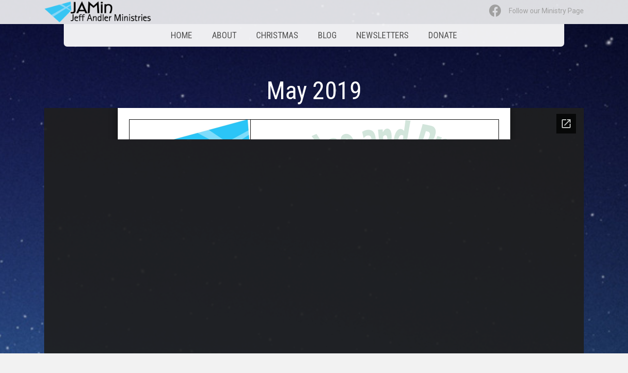

--- FILE ---
content_type: text/html; charset=UTF-8
request_url: https://jeffandlerministries.org/newsletter/may-2019/
body_size: 11951
content:
<!DOCTYPE html>
<html lang="en-US">
<head>
<meta charset="UTF-8" />
<meta name='viewport' content='width=device-width, initial-scale=1.0' />
<meta http-equiv='X-UA-Compatible' content='IE=edge' />
<link rel="profile" href="https://gmpg.org/xfn/11" />
<title>May 2019 &#8211; JAMin.</title>
<meta name='robots' content='max-image-preview:large' />
<link rel='dns-prefetch' href='//fonts.googleapis.com' />
<link href='https://fonts.gstatic.com' crossorigin rel='preconnect' />
<link rel="alternate" type="application/rss+xml" title="JAMin. &raquo; Feed" href="https://jeffandlerministries.org/feed/" />
<link rel="alternate" title="oEmbed (JSON)" type="application/json+oembed" href="https://jeffandlerministries.org/wp-json/oembed/1.0/embed?url=https%3A%2F%2Fjeffandlerministries.org%2Fnewsletter%2Fmay-2019%2F" />
<link rel="alternate" title="oEmbed (XML)" type="text/xml+oembed" href="https://jeffandlerministries.org/wp-json/oembed/1.0/embed?url=https%3A%2F%2Fjeffandlerministries.org%2Fnewsletter%2Fmay-2019%2F&#038;format=xml" />
<link rel="preload" href="https://jeffandlerministries.org/wp-content/plugins/bb-plugin/fonts/fontawesome/5.15.4/webfonts/fa-brands-400.woff2" as="font" type="font/woff2" crossorigin="anonymous">
<link rel="preload" href="https://jeffandlerministries.org/wp-content/plugins/bb-plugin/fonts/fontawesome/5.15.4/webfonts/fa-solid-900.woff2" as="font" type="font/woff2" crossorigin="anonymous">
<link rel="preload" href="https://jeffandlerministries.org/wp-content/plugins/bb-plugin/fonts/fontawesome/5.15.4/webfonts/fa-regular-400.woff2" as="font" type="font/woff2" crossorigin="anonymous">
<style id='wp-img-auto-sizes-contain-inline-css'>
img:is([sizes=auto i],[sizes^="auto," i]){contain-intrinsic-size:3000px 1500px}
/*# sourceURL=wp-img-auto-sizes-contain-inline-css */
</style>
<link rel='stylesheet' id='givewp-campaign-blocks-fonts-css' href='https://fonts.googleapis.com/css2?family=Inter%3Awght%40400%3B500%3B600%3B700&#038;display=swap&#038;ver=6.9' media='all' />
<style id='wp-emoji-styles-inline-css'>

	img.wp-smiley, img.emoji {
		display: inline !important;
		border: none !important;
		box-shadow: none !important;
		height: 1em !important;
		width: 1em !important;
		margin: 0 0.07em !important;
		vertical-align: -0.1em !important;
		background: none !important;
		padding: 0 !important;
	}
/*# sourceURL=wp-emoji-styles-inline-css */
</style>
<style id='wp-block-library-inline-css'>
:root{--wp-block-synced-color:#7a00df;--wp-block-synced-color--rgb:122,0,223;--wp-bound-block-color:var(--wp-block-synced-color);--wp-editor-canvas-background:#ddd;--wp-admin-theme-color:#007cba;--wp-admin-theme-color--rgb:0,124,186;--wp-admin-theme-color-darker-10:#006ba1;--wp-admin-theme-color-darker-10--rgb:0,107,160.5;--wp-admin-theme-color-darker-20:#005a87;--wp-admin-theme-color-darker-20--rgb:0,90,135;--wp-admin-border-width-focus:2px}@media (min-resolution:192dpi){:root{--wp-admin-border-width-focus:1.5px}}.wp-element-button{cursor:pointer}:root .has-very-light-gray-background-color{background-color:#eee}:root .has-very-dark-gray-background-color{background-color:#313131}:root .has-very-light-gray-color{color:#eee}:root .has-very-dark-gray-color{color:#313131}:root .has-vivid-green-cyan-to-vivid-cyan-blue-gradient-background{background:linear-gradient(135deg,#00d084,#0693e3)}:root .has-purple-crush-gradient-background{background:linear-gradient(135deg,#34e2e4,#4721fb 50%,#ab1dfe)}:root .has-hazy-dawn-gradient-background{background:linear-gradient(135deg,#faaca8,#dad0ec)}:root .has-subdued-olive-gradient-background{background:linear-gradient(135deg,#fafae1,#67a671)}:root .has-atomic-cream-gradient-background{background:linear-gradient(135deg,#fdd79a,#004a59)}:root .has-nightshade-gradient-background{background:linear-gradient(135deg,#330968,#31cdcf)}:root .has-midnight-gradient-background{background:linear-gradient(135deg,#020381,#2874fc)}:root{--wp--preset--font-size--normal:16px;--wp--preset--font-size--huge:42px}.has-regular-font-size{font-size:1em}.has-larger-font-size{font-size:2.625em}.has-normal-font-size{font-size:var(--wp--preset--font-size--normal)}.has-huge-font-size{font-size:var(--wp--preset--font-size--huge)}.has-text-align-center{text-align:center}.has-text-align-left{text-align:left}.has-text-align-right{text-align:right}.has-fit-text{white-space:nowrap!important}#end-resizable-editor-section{display:none}.aligncenter{clear:both}.items-justified-left{justify-content:flex-start}.items-justified-center{justify-content:center}.items-justified-right{justify-content:flex-end}.items-justified-space-between{justify-content:space-between}.screen-reader-text{border:0;clip-path:inset(50%);height:1px;margin:-1px;overflow:hidden;padding:0;position:absolute;width:1px;word-wrap:normal!important}.screen-reader-text:focus{background-color:#ddd;clip-path:none;color:#444;display:block;font-size:1em;height:auto;left:5px;line-height:normal;padding:15px 23px 14px;text-decoration:none;top:5px;width:auto;z-index:100000}html :where(.has-border-color){border-style:solid}html :where([style*=border-top-color]){border-top-style:solid}html :where([style*=border-right-color]){border-right-style:solid}html :where([style*=border-bottom-color]){border-bottom-style:solid}html :where([style*=border-left-color]){border-left-style:solid}html :where([style*=border-width]){border-style:solid}html :where([style*=border-top-width]){border-top-style:solid}html :where([style*=border-right-width]){border-right-style:solid}html :where([style*=border-bottom-width]){border-bottom-style:solid}html :where([style*=border-left-width]){border-left-style:solid}html :where(img[class*=wp-image-]){height:auto;max-width:100%}:where(figure){margin:0 0 1em}html :where(.is-position-sticky){--wp-admin--admin-bar--position-offset:var(--wp-admin--admin-bar--height,0px)}@media screen and (max-width:600px){html :where(.is-position-sticky){--wp-admin--admin-bar--position-offset:0px}}

/*# sourceURL=wp-block-library-inline-css */
</style><style id='global-styles-inline-css'>
:root{--wp--preset--aspect-ratio--square: 1;--wp--preset--aspect-ratio--4-3: 4/3;--wp--preset--aspect-ratio--3-4: 3/4;--wp--preset--aspect-ratio--3-2: 3/2;--wp--preset--aspect-ratio--2-3: 2/3;--wp--preset--aspect-ratio--16-9: 16/9;--wp--preset--aspect-ratio--9-16: 9/16;--wp--preset--color--black: #000000;--wp--preset--color--cyan-bluish-gray: #abb8c3;--wp--preset--color--white: #ffffff;--wp--preset--color--pale-pink: #f78da7;--wp--preset--color--vivid-red: #cf2e2e;--wp--preset--color--luminous-vivid-orange: #ff6900;--wp--preset--color--luminous-vivid-amber: #fcb900;--wp--preset--color--light-green-cyan: #7bdcb5;--wp--preset--color--vivid-green-cyan: #00d084;--wp--preset--color--pale-cyan-blue: #8ed1fc;--wp--preset--color--vivid-cyan-blue: #0693e3;--wp--preset--color--vivid-purple: #9b51e0;--wp--preset--color--fl-heading-text: #333333;--wp--preset--color--fl-body-bg: #f2f2f2;--wp--preset--color--fl-body-text: #353535;--wp--preset--color--fl-accent: #2b7bb9;--wp--preset--color--fl-accent-hover: #2b7bb9;--wp--preset--color--fl-topbar-bg: #ffffff;--wp--preset--color--fl-topbar-text: #000000;--wp--preset--color--fl-topbar-link: #428bca;--wp--preset--color--fl-topbar-hover: #428bca;--wp--preset--color--fl-header-bg: #ffffff;--wp--preset--color--fl-header-text: #000000;--wp--preset--color--fl-header-link: #428bca;--wp--preset--color--fl-header-hover: #428bca;--wp--preset--color--fl-nav-bg: #ffffff;--wp--preset--color--fl-nav-link: #428bca;--wp--preset--color--fl-nav-hover: #428bca;--wp--preset--color--fl-content-bg: #ffffff;--wp--preset--color--fl-footer-widgets-bg: #ffffff;--wp--preset--color--fl-footer-widgets-text: #000000;--wp--preset--color--fl-footer-widgets-link: #428bca;--wp--preset--color--fl-footer-widgets-hover: #428bca;--wp--preset--color--fl-footer-bg: #ffffff;--wp--preset--color--fl-footer-text: #000000;--wp--preset--color--fl-footer-link: #428bca;--wp--preset--color--fl-footer-hover: #428bca;--wp--preset--gradient--vivid-cyan-blue-to-vivid-purple: linear-gradient(135deg,rgb(6,147,227) 0%,rgb(155,81,224) 100%);--wp--preset--gradient--light-green-cyan-to-vivid-green-cyan: linear-gradient(135deg,rgb(122,220,180) 0%,rgb(0,208,130) 100%);--wp--preset--gradient--luminous-vivid-amber-to-luminous-vivid-orange: linear-gradient(135deg,rgb(252,185,0) 0%,rgb(255,105,0) 100%);--wp--preset--gradient--luminous-vivid-orange-to-vivid-red: linear-gradient(135deg,rgb(255,105,0) 0%,rgb(207,46,46) 100%);--wp--preset--gradient--very-light-gray-to-cyan-bluish-gray: linear-gradient(135deg,rgb(238,238,238) 0%,rgb(169,184,195) 100%);--wp--preset--gradient--cool-to-warm-spectrum: linear-gradient(135deg,rgb(74,234,220) 0%,rgb(151,120,209) 20%,rgb(207,42,186) 40%,rgb(238,44,130) 60%,rgb(251,105,98) 80%,rgb(254,248,76) 100%);--wp--preset--gradient--blush-light-purple: linear-gradient(135deg,rgb(255,206,236) 0%,rgb(152,150,240) 100%);--wp--preset--gradient--blush-bordeaux: linear-gradient(135deg,rgb(254,205,165) 0%,rgb(254,45,45) 50%,rgb(107,0,62) 100%);--wp--preset--gradient--luminous-dusk: linear-gradient(135deg,rgb(255,203,112) 0%,rgb(199,81,192) 50%,rgb(65,88,208) 100%);--wp--preset--gradient--pale-ocean: linear-gradient(135deg,rgb(255,245,203) 0%,rgb(182,227,212) 50%,rgb(51,167,181) 100%);--wp--preset--gradient--electric-grass: linear-gradient(135deg,rgb(202,248,128) 0%,rgb(113,206,126) 100%);--wp--preset--gradient--midnight: linear-gradient(135deg,rgb(2,3,129) 0%,rgb(40,116,252) 100%);--wp--preset--font-size--small: 13px;--wp--preset--font-size--medium: 20px;--wp--preset--font-size--large: 36px;--wp--preset--font-size--x-large: 42px;--wp--preset--spacing--20: 0.44rem;--wp--preset--spacing--30: 0.67rem;--wp--preset--spacing--40: 1rem;--wp--preset--spacing--50: 1.5rem;--wp--preset--spacing--60: 2.25rem;--wp--preset--spacing--70: 3.38rem;--wp--preset--spacing--80: 5.06rem;--wp--preset--shadow--natural: 6px 6px 9px rgba(0, 0, 0, 0.2);--wp--preset--shadow--deep: 12px 12px 50px rgba(0, 0, 0, 0.4);--wp--preset--shadow--sharp: 6px 6px 0px rgba(0, 0, 0, 0.2);--wp--preset--shadow--outlined: 6px 6px 0px -3px rgb(255, 255, 255), 6px 6px rgb(0, 0, 0);--wp--preset--shadow--crisp: 6px 6px 0px rgb(0, 0, 0);}:where(.is-layout-flex){gap: 0.5em;}:where(.is-layout-grid){gap: 0.5em;}body .is-layout-flex{display: flex;}.is-layout-flex{flex-wrap: wrap;align-items: center;}.is-layout-flex > :is(*, div){margin: 0;}body .is-layout-grid{display: grid;}.is-layout-grid > :is(*, div){margin: 0;}:where(.wp-block-columns.is-layout-flex){gap: 2em;}:where(.wp-block-columns.is-layout-grid){gap: 2em;}:where(.wp-block-post-template.is-layout-flex){gap: 1.25em;}:where(.wp-block-post-template.is-layout-grid){gap: 1.25em;}.has-black-color{color: var(--wp--preset--color--black) !important;}.has-cyan-bluish-gray-color{color: var(--wp--preset--color--cyan-bluish-gray) !important;}.has-white-color{color: var(--wp--preset--color--white) !important;}.has-pale-pink-color{color: var(--wp--preset--color--pale-pink) !important;}.has-vivid-red-color{color: var(--wp--preset--color--vivid-red) !important;}.has-luminous-vivid-orange-color{color: var(--wp--preset--color--luminous-vivid-orange) !important;}.has-luminous-vivid-amber-color{color: var(--wp--preset--color--luminous-vivid-amber) !important;}.has-light-green-cyan-color{color: var(--wp--preset--color--light-green-cyan) !important;}.has-vivid-green-cyan-color{color: var(--wp--preset--color--vivid-green-cyan) !important;}.has-pale-cyan-blue-color{color: var(--wp--preset--color--pale-cyan-blue) !important;}.has-vivid-cyan-blue-color{color: var(--wp--preset--color--vivid-cyan-blue) !important;}.has-vivid-purple-color{color: var(--wp--preset--color--vivid-purple) !important;}.has-black-background-color{background-color: var(--wp--preset--color--black) !important;}.has-cyan-bluish-gray-background-color{background-color: var(--wp--preset--color--cyan-bluish-gray) !important;}.has-white-background-color{background-color: var(--wp--preset--color--white) !important;}.has-pale-pink-background-color{background-color: var(--wp--preset--color--pale-pink) !important;}.has-vivid-red-background-color{background-color: var(--wp--preset--color--vivid-red) !important;}.has-luminous-vivid-orange-background-color{background-color: var(--wp--preset--color--luminous-vivid-orange) !important;}.has-luminous-vivid-amber-background-color{background-color: var(--wp--preset--color--luminous-vivid-amber) !important;}.has-light-green-cyan-background-color{background-color: var(--wp--preset--color--light-green-cyan) !important;}.has-vivid-green-cyan-background-color{background-color: var(--wp--preset--color--vivid-green-cyan) !important;}.has-pale-cyan-blue-background-color{background-color: var(--wp--preset--color--pale-cyan-blue) !important;}.has-vivid-cyan-blue-background-color{background-color: var(--wp--preset--color--vivid-cyan-blue) !important;}.has-vivid-purple-background-color{background-color: var(--wp--preset--color--vivid-purple) !important;}.has-black-border-color{border-color: var(--wp--preset--color--black) !important;}.has-cyan-bluish-gray-border-color{border-color: var(--wp--preset--color--cyan-bluish-gray) !important;}.has-white-border-color{border-color: var(--wp--preset--color--white) !important;}.has-pale-pink-border-color{border-color: var(--wp--preset--color--pale-pink) !important;}.has-vivid-red-border-color{border-color: var(--wp--preset--color--vivid-red) !important;}.has-luminous-vivid-orange-border-color{border-color: var(--wp--preset--color--luminous-vivid-orange) !important;}.has-luminous-vivid-amber-border-color{border-color: var(--wp--preset--color--luminous-vivid-amber) !important;}.has-light-green-cyan-border-color{border-color: var(--wp--preset--color--light-green-cyan) !important;}.has-vivid-green-cyan-border-color{border-color: var(--wp--preset--color--vivid-green-cyan) !important;}.has-pale-cyan-blue-border-color{border-color: var(--wp--preset--color--pale-cyan-blue) !important;}.has-vivid-cyan-blue-border-color{border-color: var(--wp--preset--color--vivid-cyan-blue) !important;}.has-vivid-purple-border-color{border-color: var(--wp--preset--color--vivid-purple) !important;}.has-vivid-cyan-blue-to-vivid-purple-gradient-background{background: var(--wp--preset--gradient--vivid-cyan-blue-to-vivid-purple) !important;}.has-light-green-cyan-to-vivid-green-cyan-gradient-background{background: var(--wp--preset--gradient--light-green-cyan-to-vivid-green-cyan) !important;}.has-luminous-vivid-amber-to-luminous-vivid-orange-gradient-background{background: var(--wp--preset--gradient--luminous-vivid-amber-to-luminous-vivid-orange) !important;}.has-luminous-vivid-orange-to-vivid-red-gradient-background{background: var(--wp--preset--gradient--luminous-vivid-orange-to-vivid-red) !important;}.has-very-light-gray-to-cyan-bluish-gray-gradient-background{background: var(--wp--preset--gradient--very-light-gray-to-cyan-bluish-gray) !important;}.has-cool-to-warm-spectrum-gradient-background{background: var(--wp--preset--gradient--cool-to-warm-spectrum) !important;}.has-blush-light-purple-gradient-background{background: var(--wp--preset--gradient--blush-light-purple) !important;}.has-blush-bordeaux-gradient-background{background: var(--wp--preset--gradient--blush-bordeaux) !important;}.has-luminous-dusk-gradient-background{background: var(--wp--preset--gradient--luminous-dusk) !important;}.has-pale-ocean-gradient-background{background: var(--wp--preset--gradient--pale-ocean) !important;}.has-electric-grass-gradient-background{background: var(--wp--preset--gradient--electric-grass) !important;}.has-midnight-gradient-background{background: var(--wp--preset--gradient--midnight) !important;}.has-small-font-size{font-size: var(--wp--preset--font-size--small) !important;}.has-medium-font-size{font-size: var(--wp--preset--font-size--medium) !important;}.has-large-font-size{font-size: var(--wp--preset--font-size--large) !important;}.has-x-large-font-size{font-size: var(--wp--preset--font-size--x-large) !important;}
/*# sourceURL=global-styles-inline-css */
</style>

<style id='classic-theme-styles-inline-css'>
/*! This file is auto-generated */
.wp-block-button__link{color:#fff;background-color:#32373c;border-radius:9999px;box-shadow:none;text-decoration:none;padding:calc(.667em + 2px) calc(1.333em + 2px);font-size:1.125em}.wp-block-file__button{background:#32373c;color:#fff;text-decoration:none}
/*# sourceURL=/wp-includes/css/classic-themes.min.css */
</style>
<link rel='stylesheet' id='awsm-ead-public-css' href='https://jeffandlerministries.org/wp-content/plugins/embed-any-document/css/embed-public.min.css?ver=2.7.12' media='all' />
<link rel='stylesheet' id='give-styles-css' href='https://jeffandlerministries.org/wp-content/plugins/give/build/assets/dist/css/give.css?ver=4.14.0' media='all' />
<link rel='stylesheet' id='givewp-design-system-foundation-css' href='https://jeffandlerministries.org/wp-content/plugins/give/build/assets/dist/css/design-system/foundation.css?ver=1.2.0' media='all' />
<link rel='stylesheet' id='give-fee-recovery-css' href='https://jeffandlerministries.org/wp-content/plugins/give-fee-recovery/assets/css/give-fee-recovery-frontend.min.css?ver=2.3.3' media='all' />
<link rel='stylesheet' id='give-tributes-css' href='https://jeffandlerministries.org/wp-content/plugins/give-tributes/assets/css/give-tributes-public.min.css?ver=1.5.9' media='all' />
<link rel='stylesheet' id='audioigniter-css' href='https://jeffandlerministries.org/wp-content/plugins/audioigniter/player/build/style.css?ver=2.0.2' media='all' />
<link rel='stylesheet' id='font-awesome-5-css' href='https://jeffandlerministries.org/wp-content/plugins/bb-plugin/fonts/fontawesome/5.15.4/css/all.min.css?ver=2.10.0.6' media='all' />
<link rel='stylesheet' id='fl-builder-layout-bundle-50d973b21af47ece136467b165f9528d-css' href='https://jeffandlerministries.org/wp-content/uploads/bb-plugin/cache/50d973b21af47ece136467b165f9528d-layout-bundle.css?ver=2.10.0.6-1.5.2.1' media='all' />
<link rel='stylesheet' id='give_recurring_css-css' href='https://jeffandlerministries.org/wp-content/plugins/give-recurring/assets/css/give-recurring.min.css?ver=2.10.0' media='all' />
<link rel='stylesheet' id='jquery-magnificpopup-css' href='https://jeffandlerministries.org/wp-content/plugins/bb-plugin/css/jquery.magnificpopup.min.css?ver=2.10.0.6' media='all' />
<link rel='stylesheet' id='base-4-css' href='https://jeffandlerministries.org/wp-content/themes/bb-theme/css/base-4.min.css?ver=1.7.19.1' media='all' />
<link rel='stylesheet' id='fl-automator-skin-css' href='https://jeffandlerministries.org/wp-content/uploads/bb-theme/skin-693993e7ea5f2.css?ver=1.7.19.1' media='all' />
<link rel='stylesheet' id='pp-animate-css' href='https://jeffandlerministries.org/wp-content/plugins/bbpowerpack/assets/css/animate.min.css?ver=3.5.1' media='all' />
<link rel='stylesheet' id='fl-builder-google-fonts-c70596f1daf5707f946e6705381d6b79-css' href='//fonts.googleapis.com/css?family=Roboto%3A300%2C400%2C700%7CRoboto+Condensed%3A400&#038;ver=6.9' media='all' />
<script src="https://jeffandlerministries.org/wp-includes/js/jquery/jquery.min.js?ver=3.7.1" id="jquery-core-js"></script>
<script src="https://jeffandlerministries.org/wp-includes/js/jquery/jquery-migrate.min.js?ver=3.4.1" id="jquery-migrate-js"></script>
<script id="give-tributes-common-js-extra">
var give_tributes_common_vars = {"give_tribute_characters_left":"Characters left","ajax_url":"https://jeffandlerministries.org/wp-admin/admin-ajax.php","give_tribute_receipt_limit_exceed":"Sorry! You cannot add notify people more than 5."};
//# sourceURL=give-tributes-common-js-extra
</script>
<script src="https://jeffandlerministries.org/wp-content/plugins/give-tributes/assets/js/give-tributes-common.min.js?ver=1.5.9" id="give-tributes-common-js"></script>
<script src="https://jeffandlerministries.org/wp-includes/js/dist/hooks.min.js?ver=dd5603f07f9220ed27f1" id="wp-hooks-js"></script>
<script src="https://jeffandlerministries.org/wp-includes/js/dist/i18n.min.js?ver=c26c3dc7bed366793375" id="wp-i18n-js"></script>
<script id="wp-i18n-js-after">
wp.i18n.setLocaleData( { 'text direction\u0004ltr': [ 'ltr' ] } );
//# sourceURL=wp-i18n-js-after
</script>
<script id="give-js-extra">
var give_global_vars = {"ajaxurl":"https://jeffandlerministries.org/wp-admin/admin-ajax.php","checkout_nonce":"2c463b6696","currency":"USD","currency_sign":"$","currency_pos":"before","thousands_separator":",","decimal_separator":".","no_gateway":"Please select a payment method.","bad_minimum":"The minimum custom donation amount for this form is","bad_maximum":"The maximum custom donation amount for this form is","general_loading":"Loading...","purchase_loading":"Please Wait...","textForOverlayScreen":"\u003Ch3\u003EProcessing...\u003C/h3\u003E\u003Cp\u003EThis will only take a second!\u003C/p\u003E","number_decimals":"0","is_test_mode":"","give_version":"4.14.0","magnific_options":{"main_class":"give-modal","close_on_bg_click":false},"form_translation":{"payment-mode":"Please select payment mode.","give_first":"Please enter your first name.","give_last":"Please enter your last name.","give_email":"Please enter a valid email address.","give_user_login":"Invalid email address or username.","give_user_pass":"Enter a password.","give_user_pass_confirm":"Enter the password confirmation.","give_agree_to_terms":"You must agree to the terms and conditions."},"confirm_email_sent_message":"Please check your email and click on the link to access your complete donation history.","ajax_vars":{"ajaxurl":"https://jeffandlerministries.org/wp-admin/admin-ajax.php","ajaxNonce":"0852d7b1d8","loading":"Loading","select_option":"Please select an option","default_gateway":"paypal","permalinks":"1","number_decimals":0},"cookie_hash":"e81496e00603a7fe214d83a063a683d7","session_nonce_cookie_name":"wp-give_session_reset_nonce_e81496e00603a7fe214d83a063a683d7","session_cookie_name":"wp-give_session_e81496e00603a7fe214d83a063a683d7","delete_session_nonce_cookie":"0"};
var giveApiSettings = {"root":"https://jeffandlerministries.org/wp-json/give-api/v2/","rest_base":"give-api/v2"};
//# sourceURL=give-js-extra
</script>
<script src="https://jeffandlerministries.org/wp-content/plugins/give/build/assets/dist/js/give.js?ver=8540f4f50a2032d9c5b5" id="give-js"></script>
<script id="give-fee-recovery-js-extra">
var give_fee_recovery_object = {"give_fee_zero_based_currency":"[\"JPY\",\"KRW\",\"CLP\",\"ISK\",\"BIF\",\"DJF\",\"GNF\",\"KHR\",\"KPW\",\"LAK\",\"LKR\",\"MGA\",\"MZN\",\"VUV\"]"};
//# sourceURL=give-fee-recovery-js-extra
</script>
<script src="https://jeffandlerministries.org/wp-content/plugins/give-fee-recovery/assets/js/give-fee-recovery-public.min.js?ver=2.3.3" id="give-fee-recovery-js"></script>
<script src="https://jeffandlerministries.org/wp-content/plugins/give-tributes/assets/js/give-tributes-public.min.js?ver=1.5.9" id="give-tributes-js"></script>
<script id="give_recurring_script-js-extra">
var Give_Recurring_Vars = {"email_access":"","pretty_intervals":{"1":"Every","2":"Every two","3":"Every three","4":"Every four","5":"Every five","6":"Every six"},"pretty_periods":{"day":"Daily","week":"Weekly","month":"Monthly","quarter":"Quarterly","half-year":"Semi-Annually","year":"Yearly"},"messages":{"daily_forbidden":"The selected payment method does not support daily recurring giving. Please select another payment method or supported giving frequency.","confirm_cancel":"Are you sure you want to cancel this subscription?"},"multi_level_message_pre_text":"You have chosen to donate"};
//# sourceURL=give_recurring_script-js-extra
</script>
<script src="https://jeffandlerministries.org/wp-content/plugins/give-recurring/assets/js/give-recurring.min.js?ver=2.10.0" id="give_recurring_script-js"></script>
<link rel="https://api.w.org/" href="https://jeffandlerministries.org/wp-json/" /><link rel="alternate" title="JSON" type="application/json" href="https://jeffandlerministries.org/wp-json/wp/v2/newsletter/1943" /><link rel="EditURI" type="application/rsd+xml" title="RSD" href="https://jeffandlerministries.org/xmlrpc.php?rsd" />
<meta name="generator" content="WordPress 6.9" />
<link rel="canonical" href="https://jeffandlerministries.org/newsletter/may-2019/" />
<link rel='shortlink' href='https://jeffandlerministries.org/?p=1943' />
		<script>
			var bb_powerpack = {
				version: '2.40.10',
				getAjaxUrl: function() { return atob( 'aHR0cHM6Ly9qZWZmYW5kbGVybWluaXN0cmllcy5vcmcvd3AtYWRtaW4vYWRtaW4tYWpheC5waHA=' ); },
				callback: function() {},
				mapMarkerData: {},
				post_id: '1943',
				search_term: '',
				current_page: 'https://jeffandlerministries.org/newsletter/may-2019/',
				conditionals: {
					is_front_page: false,
					is_home: false,
					is_archive: false,
					current_post_type: '',
					is_tax: false,
										is_author: false,
					current_author: false,
					is_search: false,
									}
			};
		</script>
		<meta name="generator" content="Give v4.14.0" />
<link rel="icon" href="https://jeffandlerministries.org/wp-content/uploads/2014/07/cropped-favicon-04-32x32.png" sizes="32x32" />
<link rel="icon" href="https://jeffandlerministries.org/wp-content/uploads/2014/07/cropped-favicon-04-192x192.png" sizes="192x192" />
<link rel="apple-touch-icon" href="https://jeffandlerministries.org/wp-content/uploads/2014/07/cropped-favicon-04-180x180.png" />
<meta name="msapplication-TileImage" content="https://jeffandlerministries.org/wp-content/uploads/2014/07/cropped-favicon-04-270x270.png" />
</head>
<body class="wp-singular newsletter-template-default single single-newsletter postid-1943 wp-theme-bb-theme fl-builder-2-10-0-6 fl-themer-1-5-2-1 fl-theme-1-7-19-1 fl-no-js give-recurring fl-theme-builder-header fl-theme-builder-header-header fl-theme-builder-singular fl-theme-builder-singular-newsletters fl-theme-builder-footer fl-theme-builder-footer-footer fl-framework-base-4 fl-preset-default fl-full-width fl-scroll-to-top fl-search-active" itemscope="itemscope" itemtype="https://schema.org/WebPage">
<a aria-label="Skip to content" class="fl-screen-reader-text" href="#fl-main-content">Skip to content</a><div class="fl-page">
	<header class="fl-builder-content fl-builder-content-1924 fl-builder-global-templates-locked" data-post-id="1924" data-type="header" data-sticky="1" data-sticky-on="" data-sticky-breakpoint="medium" data-shrink="0" data-overlay="1" data-overlay-bg="default" data-shrink-image-height="50px" role="banner" itemscope="itemscope" itemtype="http://schema.org/WPHeader"><div class="fl-row fl-row-full-width fl-row-bg-color fl-node-5ea37b6bcfebb fl-row-default-height fl-row-align-center" data-node="5ea37b6bcfebb">
	<div class="fl-row-content-wrap">
						<div class="fl-row-content fl-row-fixed-width fl-node-content">
		
<div class="fl-col-group fl-node-5ea37b6bd0d7d fl-col-group-equal-height fl-col-group-align-center fl-col-group-custom-width" data-node="5ea37b6bd0d7d">
			<div class="fl-col fl-node-5ea37b6bd0e95 fl-col-bg-color fl-col-small fl-col-small-custom-width" data-node="5ea37b6bd0e95">
	<div class="fl-col-content fl-node-content"><div class="fl-module fl-module-pp-image fl-node-5ea37b9ab9eef" data-node="5ea37b9ab9eef">
	<div class="fl-module-content fl-node-content">
		<div class="pp-photo-container">
	<div class="pp-photo pp-photo-align-left pp-photo-align-responsive-left" itemscope itemtype="http://schema.org/ImageObject">
		<div class="pp-photo-content">
			<div class="pp-photo-content-inner">
								<a href="https://jeffandlerministries.org" target="_self" itemprop="url">
									<img loading="lazy" decoding="async" class="pp-photo-img wp-image-934 size-full" src="https://jeffandlerministries.org/wp-content/uploads/2014/07/JAMIN-all-02@2x.png" alt="JAMIN-all-02@2x" itemprop="image" height="110" width="534" srcset="https://jeffandlerministries.org/wp-content/uploads/2014/07/JAMIN-all-02@2x.png 534w, https://jeffandlerministries.org/wp-content/uploads/2014/07/JAMIN-all-02@2x-300x61.png 300w" sizes="auto, (max-width: 534px) 100vw, 534px" title="JAMIN-all-02@2x"  />
					<div class="pp-overlay-bg"></div>
													</a>
							</div>
					</div>
	</div>
</div>
	</div>
</div>
</div>
</div>
			<div class="fl-col fl-node-5ea37b94c1329 fl-col-bg-color fl-col-small-custom-width" data-node="5ea37b94c1329">
	<div class="fl-col-content fl-node-content"><div class="fl-module fl-module-icon fl-node-5ea61da5045e3" data-node="5ea61da5045e3">
	<div class="fl-module-content fl-node-content">
		<div class="fl-icon-wrap">
	<span class="fl-icon">
								<a href="https://facebook.com/jeffandlerministries" target="_blank"  tabindex="-1" aria-hidden="true" aria-labelledby="fl-icon-text-5ea61da5045e3" rel="noopener" >
							<i class="fab fa-facebook" aria-hidden="true"></i>
						</a>
			</span>
			<div id="fl-icon-text-5ea61da5045e3" class="fl-icon-text">
						<a href="https://facebook.com/jeffandlerministries" target="_blank"  class="fl-icon-text-link fl-icon-text-wrap" rel="noopener" >
						<p>Follow our Ministry Page</p>						</a>
					</div>
	</div>
	</div>
</div>
</div>
</div>
	</div>
		</div>
	</div>
</div>
<div class="fl-row fl-row-fixed-width fl-row-bg-color fl-node-5ea61dfec4bdc fl-row-default-height fl-row-align-center" data-node="5ea61dfec4bdc">
	<div class="fl-row-content-wrap">
						<div class="fl-row-content fl-row-fixed-width fl-node-content">
		
<div class="fl-col-group fl-node-5ea61dfec4d5d fl-col-group-equal-height fl-col-group-align-center fl-col-group-custom-width" data-node="5ea61dfec4d5d">
			<div class="fl-col fl-node-5ea61dfec4d61 fl-col-bg-color fl-col-small-custom-width" data-node="5ea61dfec4d61">
	<div class="fl-col-content fl-node-content"><div class="fl-module fl-module-pp-advanced-menu fl-node-5ea61dfec4d63" data-node="5ea61dfec4d63">
	<div class="fl-module-content fl-node-content">
					<div class="pp-advanced-menu-mobile">
			<button class="pp-advanced-menu-mobile-toggle hamburger-label" tabindex="0" aria-label="Menu" aria-expanded="false">
				<div class="pp-hamburger"><div class="pp-hamburger-box"><div class="pp-hamburger-inner"></div></div></div><span class="pp-advanced-menu-mobile-toggle-label">Menu</span>			</button>
			</div>
			<div class="pp-advanced-menu pp-advanced-menu-accordion-collapse pp-menu-default pp-menu-align-center pp-menu-position-inline">
   	   	<div class="pp-clear"></div>
	<nav class="pp-menu-nav" aria-label="Menu" itemscope="itemscope" itemtype="https://schema.org/SiteNavigationElement">
		<ul id="menu-header-menu" class="menu pp-advanced-menu-horizontal pp-toggle-arrows"><li id="menu-item-557" class="menu-item menu-item-type-post_type menu-item-object-page menu-item-home"><a href="https://jeffandlerministries.org/"><span class="menu-item-text">Home</span></a></li><li id="menu-item-558" class="menu-item menu-item-type-post_type menu-item-object-page"><a href="https://jeffandlerministries.org/about-us/"><span class="menu-item-text">About</span></a></li><li id="menu-item-9123" class="menu-item menu-item-type-post_type menu-item-object-page"><a href="https://jeffandlerministries.org/christmas/"><span class="menu-item-text">Christmas</span></a></li><li id="menu-item-1044" class="menu-item menu-item-type-post_type menu-item-object-page current_page_parent"><a href="https://jeffandlerministries.org/blog/"><span class="menu-item-text">Blog</span></a></li><li id="menu-item-1999" class="menu-item menu-item-type-custom menu-item-object-custom"><a href="#newsletter"><span class="menu-item-text">Newsletters</span></a></li><li id="menu-item-1967" class="menu-item menu-item-type-post_type menu-item-object-page"><a href="https://jeffandlerministries.org/donate/"><span class="menu-item-text">Donate</span></a></li></ul>	</nav>
</div>
<script type="text/html" id="pp-menu-5ea61dfec4d63"><div class="pp-advanced-menu pp-advanced-menu-accordion-collapse full-screen pp-menu-position-inline">
	<div class="pp-clear"></div>
	<nav class="pp-menu-nav pp-menu-overlay pp-overlay-fade" aria-label="Menu" itemscope="itemscope" itemtype="https://schema.org/SiteNavigationElement">
		<div class="pp-menu-close-btn"></div>
		<ul id="menu-header-menu-1" class="menu pp-advanced-menu-horizontal pp-toggle-arrows"><li id="menu-item-557" class="menu-item menu-item-type-post_type menu-item-object-page menu-item-home"><a href="https://jeffandlerministries.org/"><span class="menu-item-text">Home</span></a></li><li id="menu-item-558" class="menu-item menu-item-type-post_type menu-item-object-page"><a href="https://jeffandlerministries.org/about-us/"><span class="menu-item-text">About</span></a></li><li id="menu-item-9123" class="menu-item menu-item-type-post_type menu-item-object-page"><a href="https://jeffandlerministries.org/christmas/"><span class="menu-item-text">Christmas</span></a></li><li id="menu-item-1044" class="menu-item menu-item-type-post_type menu-item-object-page current_page_parent"><a href="https://jeffandlerministries.org/blog/"><span class="menu-item-text">Blog</span></a></li><li id="menu-item-1999" class="menu-item menu-item-type-custom menu-item-object-custom"><a href="#newsletter"><span class="menu-item-text">Newsletters</span></a></li><li id="menu-item-1967" class="menu-item menu-item-type-post_type menu-item-object-page"><a href="https://jeffandlerministries.org/donate/"><span class="menu-item-text">Donate</span></a></li></ul>	</nav>
</div>
</script>	</div>
</div>
</div>
</div>
	</div>
		</div>
	</div>
</div>
</header>	<div id="fl-main-content" class="fl-page-content" itemprop="mainContentOfPage" role="main">

		<div class="fl-builder-content fl-builder-content-1946 fl-builder-global-templates-locked" data-post-id="1946"><div class="fl-row fl-row-full-width fl-row-bg-photo fl-node-5ea595a5d412e fl-row-default-height fl-row-align-center" data-node="5ea595a5d412e">
	<div class="fl-row-content-wrap">
						<div class="fl-row-content fl-row-fixed-width fl-node-content">
		
<div class="fl-col-group fl-node-5ea595a5d4130" data-node="5ea595a5d4130">
			<div class="fl-col fl-node-5ea595a5d4132 fl-col-bg-color" data-node="5ea595a5d4132">
	<div class="fl-col-content fl-node-content"><div class="fl-module fl-module-heading fl-node-5ea595a5d411c" data-node="5ea595a5d411c">
	<div class="fl-module-content fl-node-content">
		<h1 class="fl-heading">
		<span class="fl-heading-text">May 2019</span>
	</h1>
	</div>
</div>
<div class="fl-module fl-module-html fl-node-5ea595fd3b04d" data-node="5ea595fd3b04d">
	<div class="fl-module-content fl-node-content">
		<div class="fl-html">
	<div class="ead-preview"><div class="ead-document" style="position: relative;"><div class="ead-iframe-wrapper"><iframe src="//docs.google.com/viewer?url=https%3A%2F%2Fjeffandlerministries.org%2Fwp-content%2Fuploads%2F2019%2F05%2FMay-19.pdf&amp;embedded=true&amp;hl=en" title="Embedded Document" class="ead-iframe" style="width: 100%;height: 900px;border: none;visibility: hidden;"></iframe></div>			<div class="ead-document-loading" style="width:100%;height:100%;position:absolute;left:0;top:0;z-index:10;">
				<div class="ead-loading-wrap">
					<div class="ead-loading-main">
						<div class="ead-loading">
							<img loading="lazy" decoding="async" src="https://jeffandlerministries.org/wp-content/plugins/embed-any-document/images/loading.svg" width="55" height="55" alt="Loader">
							<span>Loading...</span>
						</div>
					</div>
					<div class="ead-loading-foot">
						<div class="ead-loading-foot-title">
							<img loading="lazy" decoding="async" src="https://jeffandlerministries.org/wp-content/plugins/embed-any-document/images/EAD-logo.svg" alt="EAD Logo" width="36" height="23"/>
							<span>Taking too long?</span>
						</div>
						<p>
							<div class="ead-document-btn ead-reload-btn" role="button">
								<img loading="lazy" decoding="async" src="https://jeffandlerministries.org/wp-content/plugins/embed-any-document/images/reload.svg" alt="Reload" width="12" height="12"/> Reload document							</div>
							<span>|</span>
							<a href="https://jeffandlerministries.org/wp-content/uploads/2019/05/May-19.pdf" class="ead-document-btn" target="_blank">
								<img loading="lazy" decoding="async" src="https://jeffandlerministries.org/wp-content/plugins/embed-any-document/images/open.svg" alt="Open" width="12" height="12"/> Open in new tab							</a>
					</div>
				</div>
			</div>
		</div><p class="embed_download"><a href="https://jeffandlerministries.org/wp-content/uploads/2019/05/May-19.pdf" download>Download File [875.29 KB] </a></p></div></div>
	</div>
</div>
</div>
</div>
	</div>
		</div>
	</div>
</div>
</div>
	</div><!-- .fl-page-content -->
	<footer class="fl-builder-content fl-builder-content-1936 fl-builder-global-templates-locked" data-post-id="1936" data-type="footer" itemscope="itemscope" itemtype="http://schema.org/WPFooter"><div class="fl-row fl-row-full-width fl-row-bg-color fl-node-5ea59288443a5 fl-row-default-height fl-row-align-center" data-node="5ea59288443a5">
	<div class="fl-row-content-wrap">
						<div class="fl-row-content fl-row-fixed-width fl-node-content">
		
<div class="fl-col-group fl-node-5ea59288443a9" data-node="5ea59288443a9">
			<div class="fl-col fl-node-5ea59288443aa fl-col-bg-color" data-node="5ea59288443aa">
	<div class="fl-col-content fl-node-content"><div class="fl-module fl-module-rich-text fl-node-5ea59288443ab" data-node="5ea59288443ab">
	<div class="fl-module-content fl-node-content">
		<div class="fl-rich-text">
	<p style="text-align: center;">© 2026 JAMin.</p>
</div>
	</div>
</div>
</div>
</div>
	</div>
		</div>
	</div>
</div>
</footer>	</div><!-- .fl-page -->
<script type="speculationrules">
{"prefetch":[{"source":"document","where":{"and":[{"href_matches":"/*"},{"not":{"href_matches":["/wp-*.php","/wp-admin/*","/wp-content/uploads/*","/wp-content/*","/wp-content/plugins/*","/wp-content/themes/bb-theme/*","/*\\?(.+)"]}},{"not":{"selector_matches":"a[rel~=\"nofollow\"]"}},{"not":{"selector_matches":".no-prefetch, .no-prefetch a"}}]},"eagerness":"conservative"}]}
</script>
<a href="#" role="button" id="fl-to-top"><span class="sr-only">Scroll To Top</span><i class="fas fa-chevron-up" aria-hidden="true"></i></a><script src="https://jeffandlerministries.org/wp-content/plugins/embed-any-document/js/pdfobject.min.js?ver=2.7.12" id="awsm-ead-pdf-object-js"></script>
<script id="awsm-ead-public-js-extra">
var eadPublic = [];
//# sourceURL=awsm-ead-public-js-extra
</script>
<script src="https://jeffandlerministries.org/wp-content/plugins/embed-any-document/js/embed-public.min.js?ver=2.7.12" id="awsm-ead-public-js"></script>
<script src="https://jeffandlerministries.org/wp-includes/js/dist/vendor/react.min.js?ver=18.3.1.1" id="react-js"></script>
<script src="https://jeffandlerministries.org/wp-includes/js/dist/vendor/react-jsx-runtime.min.js?ver=18.3.1" id="react-jsx-runtime-js"></script>
<script src="https://jeffandlerministries.org/wp-includes/js/dist/url.min.js?ver=9e178c9516d1222dc834" id="wp-url-js"></script>
<script src="https://jeffandlerministries.org/wp-includes/js/dist/api-fetch.min.js?ver=3a4d9af2b423048b0dee" id="wp-api-fetch-js"></script>
<script id="wp-api-fetch-js-after">
wp.apiFetch.use( wp.apiFetch.createRootURLMiddleware( "https://jeffandlerministries.org/wp-json/" ) );
wp.apiFetch.nonceMiddleware = wp.apiFetch.createNonceMiddleware( "0fb6f87695" );
wp.apiFetch.use( wp.apiFetch.nonceMiddleware );
wp.apiFetch.use( wp.apiFetch.mediaUploadMiddleware );
wp.apiFetch.nonceEndpoint = "https://jeffandlerministries.org/wp-admin/admin-ajax.php?action=rest-nonce";
(function(){if(!window.wp||!wp.apiFetch||!wp.apiFetch.use){return;}wp.apiFetch.use(function(options,next){var p=String((options&&(options.path||options.url))||"");try{var u=new URL(p,window.location.origin);p=(u.pathname||"")+(u.search||"");}catch(e){}if(p.indexOf("/wp/v2/users/me")!==-1){return Promise.resolve(null);}return next(options);});})();
//# sourceURL=wp-api-fetch-js-after
</script>
<script src="https://jeffandlerministries.org/wp-includes/js/dist/vendor/react-dom.min.js?ver=18.3.1.1" id="react-dom-js"></script>
<script src="https://jeffandlerministries.org/wp-includes/js/dist/dom-ready.min.js?ver=f77871ff7694fffea381" id="wp-dom-ready-js"></script>
<script src="https://jeffandlerministries.org/wp-includes/js/dist/a11y.min.js?ver=cb460b4676c94bd228ed" id="wp-a11y-js"></script>
<script src="https://jeffandlerministries.org/wp-includes/js/dist/blob.min.js?ver=9113eed771d446f4a556" id="wp-blob-js"></script>
<script src="https://jeffandlerministries.org/wp-includes/js/dist/block-serialization-default-parser.min.js?ver=14d44daebf663d05d330" id="wp-block-serialization-default-parser-js"></script>
<script src="https://jeffandlerministries.org/wp-includes/js/dist/autop.min.js?ver=9fb50649848277dd318d" id="wp-autop-js"></script>
<script src="https://jeffandlerministries.org/wp-includes/js/dist/deprecated.min.js?ver=e1f84915c5e8ae38964c" id="wp-deprecated-js"></script>
<script src="https://jeffandlerministries.org/wp-includes/js/dist/dom.min.js?ver=26edef3be6483da3de2e" id="wp-dom-js"></script>
<script src="https://jeffandlerministries.org/wp-includes/js/dist/escape-html.min.js?ver=6561a406d2d232a6fbd2" id="wp-escape-html-js"></script>
<script src="https://jeffandlerministries.org/wp-includes/js/dist/element.min.js?ver=6a582b0c827fa25df3dd" id="wp-element-js"></script>
<script src="https://jeffandlerministries.org/wp-includes/js/dist/is-shallow-equal.min.js?ver=e0f9f1d78d83f5196979" id="wp-is-shallow-equal-js"></script>
<script src="https://jeffandlerministries.org/wp-includes/js/dist/keycodes.min.js?ver=34c8fb5e7a594a1c8037" id="wp-keycodes-js"></script>
<script src="https://jeffandlerministries.org/wp-includes/js/dist/priority-queue.min.js?ver=2d59d091223ee9a33838" id="wp-priority-queue-js"></script>
<script src="https://jeffandlerministries.org/wp-includes/js/dist/compose.min.js?ver=7a9b375d8c19cf9d3d9b" id="wp-compose-js"></script>
<script src="https://jeffandlerministries.org/wp-includes/js/dist/private-apis.min.js?ver=4f465748bda624774139" id="wp-private-apis-js"></script>
<script src="https://jeffandlerministries.org/wp-includes/js/dist/redux-routine.min.js?ver=8bb92d45458b29590f53" id="wp-redux-routine-js"></script>
<script src="https://jeffandlerministries.org/wp-includes/js/dist/data.min.js?ver=f940198280891b0b6318" id="wp-data-js"></script>
<script id="wp-data-js-after">
( function() {
	var userId = 0;
	var storageKey = "WP_DATA_USER_" + userId;
	wp.data
		.use( wp.data.plugins.persistence, { storageKey: storageKey } );
} )();
//# sourceURL=wp-data-js-after
</script>
<script src="https://jeffandlerministries.org/wp-includes/js/dist/html-entities.min.js?ver=e8b78b18a162491d5e5f" id="wp-html-entities-js"></script>
<script src="https://jeffandlerministries.org/wp-includes/js/dist/rich-text.min.js?ver=5bdbb44f3039529e3645" id="wp-rich-text-js"></script>
<script src="https://jeffandlerministries.org/wp-includes/js/dist/shortcode.min.js?ver=0b3174183b858f2df320" id="wp-shortcode-js"></script>
<script src="https://jeffandlerministries.org/wp-includes/js/dist/warning.min.js?ver=d69bc18c456d01c11d5a" id="wp-warning-js"></script>
<script src="https://jeffandlerministries.org/wp-includes/js/dist/blocks.min.js?ver=de131db49fa830bc97da" id="wp-blocks-js"></script>
<script src="https://jeffandlerministries.org/wp-includes/js/dist/vendor/moment.min.js?ver=2.30.1" id="moment-js"></script>
<script id="moment-js-after">
moment.updateLocale( 'en_US', {"months":["January","February","March","April","May","June","July","August","September","October","November","December"],"monthsShort":["Jan","Feb","Mar","Apr","May","Jun","Jul","Aug","Sep","Oct","Nov","Dec"],"weekdays":["Sunday","Monday","Tuesday","Wednesday","Thursday","Friday","Saturday"],"weekdaysShort":["Sun","Mon","Tue","Wed","Thu","Fri","Sat"],"week":{"dow":1},"longDateFormat":{"LT":"g:i a","LTS":null,"L":null,"LL":"F j, Y","LLL":"F j, Y g:i a","LLLL":null}} );
//# sourceURL=moment-js-after
</script>
<script src="https://jeffandlerministries.org/wp-includes/js/dist/date.min.js?ver=795a56839718d3ff7eae" id="wp-date-js"></script>
<script id="wp-date-js-after">
wp.date.setSettings( {"l10n":{"locale":"en_US","months":["January","February","March","April","May","June","July","August","September","October","November","December"],"monthsShort":["Jan","Feb","Mar","Apr","May","Jun","Jul","Aug","Sep","Oct","Nov","Dec"],"weekdays":["Sunday","Monday","Tuesday","Wednesday","Thursday","Friday","Saturday"],"weekdaysShort":["Sun","Mon","Tue","Wed","Thu","Fri","Sat"],"meridiem":{"am":"am","pm":"pm","AM":"AM","PM":"PM"},"relative":{"future":"%s from now","past":"%s ago","s":"a second","ss":"%d seconds","m":"a minute","mm":"%d minutes","h":"an hour","hh":"%d hours","d":"a day","dd":"%d days","M":"a month","MM":"%d months","y":"a year","yy":"%d years"},"startOfWeek":1},"formats":{"time":"g:i a","date":"F j, Y","datetime":"F j, Y g:i a","datetimeAbbreviated":"M j, Y g:i a"},"timezone":{"offset":-5,"offsetFormatted":"-5","string":"America/New_York","abbr":"EST"}} );
//# sourceURL=wp-date-js-after
</script>
<script src="https://jeffandlerministries.org/wp-includes/js/dist/primitives.min.js?ver=0b5dcc337aa7cbf75570" id="wp-primitives-js"></script>
<script src="https://jeffandlerministries.org/wp-includes/js/dist/components.min.js?ver=ad5cb4227f07a3d422ad" id="wp-components-js"></script>
<script src="https://jeffandlerministries.org/wp-includes/js/dist/keyboard-shortcuts.min.js?ver=fbc45a34ce65c5723afa" id="wp-keyboard-shortcuts-js"></script>
<script src="https://jeffandlerministries.org/wp-includes/js/dist/commands.min.js?ver=cac8f4817ab7cea0ac49" id="wp-commands-js"></script>
<script src="https://jeffandlerministries.org/wp-includes/js/dist/notices.min.js?ver=f62fbf15dcc23301922f" id="wp-notices-js"></script>
<script src="https://jeffandlerministries.org/wp-includes/js/dist/preferences-persistence.min.js?ver=e954d3a4426d311f7d1a" id="wp-preferences-persistence-js"></script>
<script src="https://jeffandlerministries.org/wp-includes/js/dist/preferences.min.js?ver=2ca086aed510c242a1ed" id="wp-preferences-js"></script>
<script id="wp-preferences-js-after">
( function() {
				var serverData = false;
				var userId = "0";
				var persistenceLayer = wp.preferencesPersistence.__unstableCreatePersistenceLayer( serverData, userId );
				var preferencesStore = wp.preferences.store;
				wp.data.dispatch( preferencesStore ).setPersistenceLayer( persistenceLayer );
			} ) ();
//# sourceURL=wp-preferences-js-after
</script>
<script src="https://jeffandlerministries.org/wp-includes/js/dist/style-engine.min.js?ver=7c6fcedc37dadafb8a81" id="wp-style-engine-js"></script>
<script src="https://jeffandlerministries.org/wp-includes/js/dist/token-list.min.js?ver=cfdf635a436c3953a965" id="wp-token-list-js"></script>
<script src="https://jeffandlerministries.org/wp-includes/js/dist/block-editor.min.js?ver=6ab992f915da9674d250" id="wp-block-editor-js"></script>
<script src="https://jeffandlerministries.org/wp-includes/js/dist/core-data.min.js?ver=15baadfe6e1374188072" id="wp-core-data-js"></script>
<script src="https://jeffandlerministries.org/wp-content/plugins/give/build/entitiesPublic.js?ver=b759f2adda1f29c50713" id="givewp-entities-public-js"></script>
<script id="audioigniter-js-extra">
var aiStrings = {"play_title":"Play %s","pause_title":"Pause %s","previous":"Previous track","next":"Next track","toggle_list_repeat":"Toggle track listing repeat","toggle_track_repeat":"Toggle track repeat","toggle_list_visible":"Toggle track listing visibility","buy_track":"Buy this track","download_track":"Download this track","volume_up":"Volume Up","volume_down":"Volume Down","open_track_lyrics":"Open track lyrics","set_playback_rate":"Set playback rate","skip_forward":"Skip forward","skip_backward":"Skip backward","shuffle":"Shuffle"};
var aiStats = {"enabled":"","apiUrl":"https://jeffandlerministries.org/wp-json/audioigniter/v1"};
//# sourceURL=audioigniter-js-extra
</script>
<script src="https://jeffandlerministries.org/wp-content/plugins/audioigniter/player/build/app.js?ver=2.0.2" id="audioigniter-js"></script>
<script src="https://jeffandlerministries.org/wp-content/plugins/bb-plugin/js/libs/jquery.imagesloaded.min.js?ver=2.10.0.6" id="imagesloaded-js"></script>
<script src="https://jeffandlerministries.org/wp-content/plugins/bb-plugin/js/libs/jquery.ba-throttle-debounce.min.js?ver=2.10.0.6" id="jquery-throttle-js"></script>
<script src="https://jeffandlerministries.org/wp-content/uploads/bb-plugin/cache/d776efc3cf07a7461c57b620f3cd3a39-layout-bundle.js?ver=2.10.0.6-1.5.2.1" id="fl-builder-layout-bundle-d776efc3cf07a7461c57b620f3cd3a39-js"></script>
<script src="https://jeffandlerministries.org/wp-content/plugins/bb-plugin/js/libs/jquery.magnificpopup.min.js?ver=2.10.0.6" id="jquery-magnificpopup-js"></script>
<script src="https://jeffandlerministries.org/wp-content/plugins/bb-plugin/js/libs/jquery.fitvids.min.js?ver=1.2" id="jquery-fitvids-js"></script>
<script id="fl-automator-js-extra">
var themeopts = {"medium_breakpoint":"992","mobile_breakpoint":"768","lightbox":"enabled","scrollTopPosition":"800"};
//# sourceURL=fl-automator-js-extra
</script>
<script src="https://jeffandlerministries.org/wp-content/themes/bb-theme/js/theme.min.js?ver=1.7.19.1" id="fl-automator-js"></script>
<script id="wp-emoji-settings" type="application/json">
{"baseUrl":"https://s.w.org/images/core/emoji/17.0.2/72x72/","ext":".png","svgUrl":"https://s.w.org/images/core/emoji/17.0.2/svg/","svgExt":".svg","source":{"concatemoji":"https://jeffandlerministries.org/wp-includes/js/wp-emoji-release.min.js?ver=6.9"}}
</script>
<script type="module">
/*! This file is auto-generated */
const a=JSON.parse(document.getElementById("wp-emoji-settings").textContent),o=(window._wpemojiSettings=a,"wpEmojiSettingsSupports"),s=["flag","emoji"];function i(e){try{var t={supportTests:e,timestamp:(new Date).valueOf()};sessionStorage.setItem(o,JSON.stringify(t))}catch(e){}}function c(e,t,n){e.clearRect(0,0,e.canvas.width,e.canvas.height),e.fillText(t,0,0);t=new Uint32Array(e.getImageData(0,0,e.canvas.width,e.canvas.height).data);e.clearRect(0,0,e.canvas.width,e.canvas.height),e.fillText(n,0,0);const a=new Uint32Array(e.getImageData(0,0,e.canvas.width,e.canvas.height).data);return t.every((e,t)=>e===a[t])}function p(e,t){e.clearRect(0,0,e.canvas.width,e.canvas.height),e.fillText(t,0,0);var n=e.getImageData(16,16,1,1);for(let e=0;e<n.data.length;e++)if(0!==n.data[e])return!1;return!0}function u(e,t,n,a){switch(t){case"flag":return n(e,"\ud83c\udff3\ufe0f\u200d\u26a7\ufe0f","\ud83c\udff3\ufe0f\u200b\u26a7\ufe0f")?!1:!n(e,"\ud83c\udde8\ud83c\uddf6","\ud83c\udde8\u200b\ud83c\uddf6")&&!n(e,"\ud83c\udff4\udb40\udc67\udb40\udc62\udb40\udc65\udb40\udc6e\udb40\udc67\udb40\udc7f","\ud83c\udff4\u200b\udb40\udc67\u200b\udb40\udc62\u200b\udb40\udc65\u200b\udb40\udc6e\u200b\udb40\udc67\u200b\udb40\udc7f");case"emoji":return!a(e,"\ud83e\u1fac8")}return!1}function f(e,t,n,a){let r;const o=(r="undefined"!=typeof WorkerGlobalScope&&self instanceof WorkerGlobalScope?new OffscreenCanvas(300,150):document.createElement("canvas")).getContext("2d",{willReadFrequently:!0}),s=(o.textBaseline="top",o.font="600 32px Arial",{});return e.forEach(e=>{s[e]=t(o,e,n,a)}),s}function r(e){var t=document.createElement("script");t.src=e,t.defer=!0,document.head.appendChild(t)}a.supports={everything:!0,everythingExceptFlag:!0},new Promise(t=>{let n=function(){try{var e=JSON.parse(sessionStorage.getItem(o));if("object"==typeof e&&"number"==typeof e.timestamp&&(new Date).valueOf()<e.timestamp+604800&&"object"==typeof e.supportTests)return e.supportTests}catch(e){}return null}();if(!n){if("undefined"!=typeof Worker&&"undefined"!=typeof OffscreenCanvas&&"undefined"!=typeof URL&&URL.createObjectURL&&"undefined"!=typeof Blob)try{var e="postMessage("+f.toString()+"("+[JSON.stringify(s),u.toString(),c.toString(),p.toString()].join(",")+"));",a=new Blob([e],{type:"text/javascript"});const r=new Worker(URL.createObjectURL(a),{name:"wpTestEmojiSupports"});return void(r.onmessage=e=>{i(n=e.data),r.terminate(),t(n)})}catch(e){}i(n=f(s,u,c,p))}t(n)}).then(e=>{for(const n in e)a.supports[n]=e[n],a.supports.everything=a.supports.everything&&a.supports[n],"flag"!==n&&(a.supports.everythingExceptFlag=a.supports.everythingExceptFlag&&a.supports[n]);var t;a.supports.everythingExceptFlag=a.supports.everythingExceptFlag&&!a.supports.flag,a.supports.everything||((t=a.source||{}).concatemoji?r(t.concatemoji):t.wpemoji&&t.twemoji&&(r(t.twemoji),r(t.wpemoji)))});
//# sourceURL=https://jeffandlerministries.org/wp-includes/js/wp-emoji-loader.min.js
</script>
</body>
</html>


--- FILE ---
content_type: text/html; charset=utf-8
request_url: https://docs.google.com/viewer?url=https%3A%2F%2Fjeffandlerministries.org%2Fwp-content%2Fuploads%2F2019%2F05%2FMay-19.pdf&embedded=true&hl=en
body_size: 1812
content:
<!DOCTYPE html><html lang="en" dir="ltr"><head><title>May-19.pdf</title><link rel="stylesheet" type="text/css" href="//www.gstatic.com/_/apps-viewer/_/ss/k=apps-viewer.standalone.a19uUV4v8Lc.L.W.O/am=AAQD/d=0/rs=AC2dHMKIcHC-ZI7sbGRsdy-Tqv76hgg_tw" nonce="LdTx6HseAykJWc0VHjpG2A"/></head><body><div class="ndfHFb-c4YZDc ndfHFb-c4YZDc-AHmuwe-Hr88gd-OWB6Me dif24c vhoiae LgGVmb bvmRsc ndfHFb-c4YZDc-TSZdd ndfHFb-c4YZDc-TJEFFc ndfHFb-c4YZDc-vyDMJf-aZ2wEe ndfHFb-c4YZDc-i5oIFb ndfHFb-c4YZDc-uoC0bf ndfHFb-c4YZDc-e1YmVc" aria-label="Showing viewer."><div class="ndfHFb-c4YZDc-zTETae"></div><div class="ndfHFb-c4YZDc-JNEHMb"></div><div class="ndfHFb-c4YZDc-K9a4Re"><div class="ndfHFb-c4YZDc-E7ORLb-LgbsSe ndfHFb-c4YZDc-LgbsSe-OWB6Me" aria-label="Previous"><div class="ndfHFb-c4YZDc-DH6Rkf-AHe6Kc"><div class="ndfHFb-c4YZDc-Bz112c ndfHFb-c4YZDc-DH6Rkf-Bz112c"></div></div></div><div class="ndfHFb-c4YZDc-tJiF1e-LgbsSe ndfHFb-c4YZDc-LgbsSe-OWB6Me" aria-label="Next"><div class="ndfHFb-c4YZDc-DH6Rkf-AHe6Kc"><div class="ndfHFb-c4YZDc-Bz112c ndfHFb-c4YZDc-DH6Rkf-Bz112c"></div></div></div><div class="ndfHFb-c4YZDc-q77wGc"></div><div class="ndfHFb-c4YZDc-K9a4Re-nKQ6qf ndfHFb-c4YZDc-TvD9Pc-qnnXGd" role="main"><div class="ndfHFb-c4YZDc-EglORb-ge6pde ndfHFb-c4YZDc-K9a4Re-ge6pde-Ne3sFf" role="status" tabindex="-1" aria-label="Loading"><div class="ndfHFb-c4YZDc-EglORb-ge6pde-RJLb9c ndfHFb-c4YZDc-AHmuwe-wcotoc-zTETae"><div class="ndfHFb-aZ2wEe" dir="ltr"><div class="ndfHFb-vyDMJf-aZ2wEe auswjd"><div class="aZ2wEe-pbTTYe aZ2wEe-v3pZbf"><div class="aZ2wEe-LkdAo-e9ayKc aZ2wEe-LK5yu"><div class="aZ2wEe-LkdAo aZ2wEe-hj4D6d"></div></div><div class="aZ2wEe-pehrl-TpMipd"><div class="aZ2wEe-LkdAo aZ2wEe-hj4D6d"></div></div><div class="aZ2wEe-LkdAo-e9ayKc aZ2wEe-qwU8Me"><div class="aZ2wEe-LkdAo aZ2wEe-hj4D6d"></div></div></div><div class="aZ2wEe-pbTTYe aZ2wEe-oq6NAc"><div class="aZ2wEe-LkdAo-e9ayKc aZ2wEe-LK5yu"><div class="aZ2wEe-LkdAo aZ2wEe-hj4D6d"></div></div><div class="aZ2wEe-pehrl-TpMipd"><div class="aZ2wEe-LkdAo aZ2wEe-hj4D6d"></div></div><div class="aZ2wEe-LkdAo-e9ayKc aZ2wEe-qwU8Me"><div class="aZ2wEe-LkdAo aZ2wEe-hj4D6d"></div></div></div><div class="aZ2wEe-pbTTYe aZ2wEe-gS7Ybc"><div class="aZ2wEe-LkdAo-e9ayKc aZ2wEe-LK5yu"><div class="aZ2wEe-LkdAo aZ2wEe-hj4D6d"></div></div><div class="aZ2wEe-pehrl-TpMipd"><div class="aZ2wEe-LkdAo aZ2wEe-hj4D6d"></div></div><div class="aZ2wEe-LkdAo-e9ayKc aZ2wEe-qwU8Me"><div class="aZ2wEe-LkdAo aZ2wEe-hj4D6d"></div></div></div><div class="aZ2wEe-pbTTYe aZ2wEe-nllRtd"><div class="aZ2wEe-LkdAo-e9ayKc aZ2wEe-LK5yu"><div class="aZ2wEe-LkdAo aZ2wEe-hj4D6d"></div></div><div class="aZ2wEe-pehrl-TpMipd"><div class="aZ2wEe-LkdAo aZ2wEe-hj4D6d"></div></div><div class="aZ2wEe-LkdAo-e9ayKc aZ2wEe-qwU8Me"><div class="aZ2wEe-LkdAo aZ2wEe-hj4D6d"></div></div></div></div></div></div><span class="ndfHFb-c4YZDc-EglORb-ge6pde-fmcmS ndfHFb-c4YZDc-AHmuwe-wcotoc-zTETae" aria-hidden="true">Loading&hellip;</span></div><div class="ndfHFb-c4YZDc-ujibv-nUpftc"><img class="ndfHFb-c4YZDc-ujibv-JUCs7e" src="/viewerng/thumb?ds=[base64]%3D&amp;ck=lantern&amp;dsmi=unknown&amp;authuser&amp;w=800&amp;webp=true&amp;p=proj"/></div></div></div></div><script nonce="mGt22hYzXrbfPk5wrq-FIA">/*

 Copyright The Closure Library Authors.
 SPDX-License-Identifier: Apache-2.0
*/
function c(a,e,f){a._preloadFailed||a.complete&&a.naturalWidth===void 0?f():a.complete&&a.naturalWidth?e():(a.addEventListener("load",function(){e()},!1),a.addEventListener("error",function(){f()},!1))}
for(var d=function(a,e,f){function k(){b.style.display="none"}var g=document.body.getElementsByClassName(a)[0],b;g&&(b=g.getElementsByClassName(f)[0])&&(b._preloadStartTime=Date.now(),b.onerror=function(){this._preloadFailed=!0},c(b,function(){b.naturalWidth<800?k():(b._preloadEndTime||(b._preloadEndTime=Date.now()),e&&(g.getElementsByClassName(e)[0].style.display="none"))},k))},h=["_initStaticViewer"],l=this||self,m;h.length&&(m=h.shift());)h.length||d===void 0?l=l[m]&&l[m]!==Object.prototype[m]?
l[m]:l[m]={}:l[m]=d;
</script><script nonce="mGt22hYzXrbfPk5wrq-FIA">_initStaticViewer('ndfHFb-c4YZDc-K9a4Re-nKQ6qf','ndfHFb-c4YZDc-EglORb-ge6pde','ndfHFb-c4YZDc-ujibv-JUCs7e')</script><script type="text/javascript" charset="UTF-8" src="//www.gstatic.com/_/apps-viewer/_/js/k=apps-viewer.standalone.en.WwO99zYe2Bo.O/am=AAQD/d=1/rs=AC2dHMJBut8zqkgWrlTzREawHVLFSTuD9A/m=main" nonce="mGt22hYzXrbfPk5wrq-FIA"></script><script type="text/javascript" src="https://apis.google.com/js/client.js" nonce="mGt22hYzXrbfPk5wrq-FIA"></script><script type="text/javascript" nonce="mGt22hYzXrbfPk5wrq-FIA">_init([["0",null,null,null,null,2,null,null,null,null,0,[1],null,null,null,"https://drive.google.com",null,null,null,null,null,null,null,null,null,null,null,null,null,null,null,null,[["core-745-RC1","prod"],12,1,1],null,null,null,null,[null,null,null,null,"https://accounts.google.com/ServiceLogin?passive\u003d1209600\u0026continue\u003dhttps://docs.google.com/viewer?url%3Dhttps://jeffandlerministries.org/wp-content/uploads/2019/05/May-19.pdf%26embedded%3Dtrue%26hl%3Den\u0026hl\u003den\u0026followup\u003dhttps://docs.google.com/viewer?url%3Dhttps://jeffandlerministries.org/wp-content/uploads/2019/05/May-19.pdf%26embedded%3Dtrue%26hl%3Den",null,null,null,0],null,null,null,null,null,null,null,null,null,null,null,null,null,null,null,0,null,null,null,null,null,null,null,null,null,null,null,null,null,null,null,null,null,null,null,null,null,null,null,null,null,null,null,null,null,null,null,null,null,null,null,null,null,null,null,null,null,null,null,null,null,null,null,null,null,null,null,null,null,null,null,null,null,null,null,null,null,null,null,null,null,null,null,null,null,null,null,null,null,null,null,null,null,null,null,null,null,null,null,null,null,null,null,null,1],[null,"May-19.pdf","/viewerng/thumb?ds\[base64]%3D\u0026ck\u003dlantern\u0026dsmi\u003dunknown\u0026authuser\u0026w\u003d800\u0026webp\u003dtrue\u0026p\u003dproj",null,null,null,null,null,null,"/viewerng/upload?ds\[base64]%3D\u0026ck\u003dlantern\u0026dsmi\u003dunknown\u0026authuser\u0026p\u003dproj",null,"application/pdf",null,null,1,null,"/viewerng/viewer?url\u003dhttps://jeffandlerministries.org/wp-content/uploads/2019/05/May-19.pdf\u0026hl\u003den",null,"https://jeffandlerministries.org/wp-content/uploads/2019/05/May-19.pdf",null,null,0,null,null,null,null,null,"/viewerng/standalone/refresh?url\u003dhttps://jeffandlerministries.org/wp-content/uploads/2019/05/May-19.pdf\u0026embedded\u003dtrue\u0026hl\u003den",[null,null,"meta?id\u003dACFrOgAR_9917VL0-_DONRXlMgyNy68hlR-wMM-sMwLkfn0JVpMzvjaSc7NFtNyz1mq712LMh9q1OapAGSYFDP_jwJ2qLS5cDbo6pWv6WKpnRStzK6kHEG-x0iVq4rJEiHK8YkC6ricvon_8FOZF","img?id\u003dACFrOgAR_9917VL0-_DONRXlMgyNy68hlR-wMM-sMwLkfn0JVpMzvjaSc7NFtNyz1mq712LMh9q1OapAGSYFDP_jwJ2qLS5cDbo6pWv6WKpnRStzK6kHEG-x0iVq4rJEiHK8YkC6ricvon_8FOZF","press?id\u003dACFrOgAR_9917VL0-_DONRXlMgyNy68hlR-wMM-sMwLkfn0JVpMzvjaSc7NFtNyz1mq712LMh9q1OapAGSYFDP_jwJ2qLS5cDbo6pWv6WKpnRStzK6kHEG-x0iVq4rJEiHK8YkC6ricvon_8FOZF","status?id\u003dACFrOgAR_9917VL0-_DONRXlMgyNy68hlR-wMM-sMwLkfn0JVpMzvjaSc7NFtNyz1mq712LMh9q1OapAGSYFDP_jwJ2qLS5cDbo6pWv6WKpnRStzK6kHEG-x0iVq4rJEiHK8YkC6ricvon_8FOZF","https://doc-14-bk-apps-viewer.googleusercontent.com/viewer/secure/pdf/3nb9bdfcv3e2h2k1cmql0ee9cvc5lole/nlhc2pdnb5n1efgo6v4n1b9ac1pf31fl/1770135675000/lantern/*/ACFrOgAR_9917VL0-_DONRXlMgyNy68hlR-wMM-sMwLkfn0JVpMzvjaSc7NFtNyz1mq712LMh9q1OapAGSYFDP_jwJ2qLS5cDbo6pWv6WKpnRStzK6kHEG-x0iVq4rJEiHK8YkC6ricvon_8FOZF",null,"presspage?id\u003dACFrOgAR_9917VL0-_DONRXlMgyNy68hlR-wMM-sMwLkfn0JVpMzvjaSc7NFtNyz1mq712LMh9q1OapAGSYFDP_jwJ2qLS5cDbo6pWv6WKpnRStzK6kHEG-x0iVq4rJEiHK8YkC6ricvon_8FOZF"],null,null,null,"pdf"],"","",2]);</script></body></html>

--- FILE ---
content_type: text/css
request_url: https://jeffandlerministries.org/wp-content/uploads/bb-plugin/cache/50d973b21af47ece136467b165f9528d-layout-bundle.css?ver=2.10.0.6-1.5.2.1
body_size: 8187
content:
.fl-builder-content *,.fl-builder-content *:before,.fl-builder-content *:after {-webkit-box-sizing: border-box;-moz-box-sizing: border-box;box-sizing: border-box;}.fl-row:before,.fl-row:after,.fl-row-content:before,.fl-row-content:after,.fl-col-group:before,.fl-col-group:after,.fl-col:before,.fl-col:after,.fl-module:not([data-accepts]):before,.fl-module:not([data-accepts]):after,.fl-module-content:before,.fl-module-content:after {display: table;content: " ";}.fl-row:after,.fl-row-content:after,.fl-col-group:after,.fl-col:after,.fl-module:not([data-accepts]):after,.fl-module-content:after {clear: both;}.fl-clear {clear: both;}.fl-row,.fl-row-content {margin-left: auto;margin-right: auto;min-width: 0;}.fl-row-content-wrap {position: relative;}.fl-builder-mobile .fl-row-bg-photo .fl-row-content-wrap {background-attachment: scroll;}.fl-row-bg-video,.fl-row-bg-video .fl-row-content,.fl-row-bg-embed,.fl-row-bg-embed .fl-row-content {position: relative;}.fl-row-bg-video .fl-bg-video,.fl-row-bg-embed .fl-bg-embed-code {bottom: 0;left: 0;overflow: hidden;position: absolute;right: 0;top: 0;}.fl-row-bg-video .fl-bg-video video,.fl-row-bg-embed .fl-bg-embed-code video {bottom: 0;left: 0px;max-width: none;position: absolute;right: 0;top: 0px;}.fl-row-bg-video .fl-bg-video video {min-width: 100%;min-height: 100%;width: auto;height: auto;}.fl-row-bg-video .fl-bg-video iframe,.fl-row-bg-embed .fl-bg-embed-code iframe {pointer-events: none;width: 100vw;height: 56.25vw; max-width: none;min-height: 100vh;min-width: 177.77vh; position: absolute;top: 50%;left: 50%;-ms-transform: translate(-50%, -50%); -webkit-transform: translate(-50%, -50%); transform: translate(-50%, -50%);}.fl-bg-video-fallback {background-position: 50% 50%;background-repeat: no-repeat;background-size: cover;bottom: 0px;left: 0px;position: absolute;right: 0px;top: 0px;}.fl-row-bg-slideshow,.fl-row-bg-slideshow .fl-row-content {position: relative;}.fl-row .fl-bg-slideshow {bottom: 0;left: 0;overflow: hidden;position: absolute;right: 0;top: 0;z-index: 0;}.fl-builder-edit .fl-row .fl-bg-slideshow * {bottom: 0;height: auto !important;left: 0;position: absolute !important;right: 0;top: 0;}.fl-row-bg-overlay .fl-row-content-wrap:after {border-radius: inherit;content: '';display: block;position: absolute;top: 0;right: 0;bottom: 0;left: 0;z-index: 0;}.fl-row-bg-overlay .fl-row-content {position: relative;z-index: 1;}.fl-row-default-height .fl-row-content-wrap,.fl-row-custom-height .fl-row-content-wrap {display: -webkit-box;display: -webkit-flex;display: -ms-flexbox;display: flex;min-height: 100vh;}.fl-row-overlap-top .fl-row-content-wrap {display: -webkit-inline-box;display: -webkit-inline-flex;display: -moz-inline-box;display: -ms-inline-flexbox;display: inline-flex;width: 100%;}.fl-row-default-height .fl-row-content-wrap,.fl-row-custom-height .fl-row-content-wrap {min-height: 0;}.fl-row-default-height .fl-row-content,.fl-row-full-height .fl-row-content,.fl-row-custom-height .fl-row-content {-webkit-box-flex: 1 1 auto; -moz-box-flex: 1 1 auto;-webkit-flex: 1 1 auto;-ms-flex: 1 1 auto;flex: 1 1 auto;}.fl-row-default-height .fl-row-full-width.fl-row-content,.fl-row-full-height .fl-row-full-width.fl-row-content,.fl-row-custom-height .fl-row-full-width.fl-row-content {max-width: 100%;width: 100%;}.fl-row-default-height.fl-row-align-center .fl-row-content-wrap,.fl-row-full-height.fl-row-align-center .fl-row-content-wrap,.fl-row-custom-height.fl-row-align-center .fl-row-content-wrap {-webkit-align-items: center;-webkit-box-align: center;-webkit-box-pack: center;-webkit-justify-content: center;-ms-flex-align: center;-ms-flex-pack: center;justify-content: center;align-items: center;}.fl-row-default-height.fl-row-align-bottom .fl-row-content-wrap,.fl-row-full-height.fl-row-align-bottom .fl-row-content-wrap,.fl-row-custom-height.fl-row-align-bottom .fl-row-content-wrap {-webkit-align-items: flex-end;-webkit-justify-content: flex-end;-webkit-box-align: end;-webkit-box-pack: end;-ms-flex-align: end;-ms-flex-pack: end;justify-content: flex-end;align-items: flex-end;}.fl-col-group-equal-height {display: flex;flex-wrap: wrap;width: 100%;}.fl-col-group-equal-height.fl-col-group-has-child-loading {flex-wrap: nowrap;}.fl-col-group-equal-height .fl-col,.fl-col-group-equal-height .fl-col-content {display: flex;flex: 1 1 auto;}.fl-col-group-equal-height .fl-col-content {flex-direction: column;flex-shrink: 1;min-width: 1px;max-width: 100%;width: 100%;}.fl-col-group-equal-height:before,.fl-col-group-equal-height .fl-col:before,.fl-col-group-equal-height .fl-col-content:before,.fl-col-group-equal-height:after,.fl-col-group-equal-height .fl-col:after,.fl-col-group-equal-height .fl-col-content:after{content: none;}.fl-col-group-nested.fl-col-group-equal-height.fl-col-group-align-top .fl-col-content,.fl-col-group-equal-height.fl-col-group-align-top .fl-col-content {justify-content: flex-start;}.fl-col-group-nested.fl-col-group-equal-height.fl-col-group-align-center .fl-col-content,.fl-col-group-equal-height.fl-col-group-align-center .fl-col-content {justify-content: center;}.fl-col-group-nested.fl-col-group-equal-height.fl-col-group-align-bottom .fl-col-content,.fl-col-group-equal-height.fl-col-group-align-bottom .fl-col-content {justify-content: flex-end;}.fl-col-group-equal-height.fl-col-group-align-center .fl-col-group {width: 100%;}.fl-col {float: left;min-height: 1px;}.fl-col-bg-overlay .fl-col-content {position: relative;}.fl-col-bg-overlay .fl-col-content:after {border-radius: inherit;content: '';display: block;position: absolute;top: 0;right: 0;bottom: 0;left: 0;z-index: 0;}.fl-col-bg-overlay .fl-module {position: relative;z-index: 2;}.single:not(.woocommerce).single-fl-builder-template .fl-content {width: 100%;}.fl-builder-layer {position: absolute;top:0;left:0;right: 0;bottom: 0;z-index: 0;pointer-events: none;overflow: hidden;}.fl-builder-shape-layer {z-index: 0;}.fl-builder-shape-layer.fl-builder-bottom-edge-layer {z-index: 1;}.fl-row-bg-overlay .fl-builder-shape-layer {z-index: 1;}.fl-row-bg-overlay .fl-builder-shape-layer.fl-builder-bottom-edge-layer {z-index: 2;}.fl-row-has-layers .fl-row-content {z-index: 1;}.fl-row-bg-overlay .fl-row-content {z-index: 2;}.fl-builder-layer > * {display: block;position: absolute;top:0;left:0;width: 100%;}.fl-builder-layer + .fl-row-content {position: relative;}.fl-builder-layer .fl-shape {fill: #aaa;stroke: none;stroke-width: 0;width:100%;}@supports (-webkit-touch-callout: inherit) {.fl-row.fl-row-bg-parallax .fl-row-content-wrap,.fl-row.fl-row-bg-fixed .fl-row-content-wrap {background-position: center !important;background-attachment: scroll !important;}}@supports (-webkit-touch-callout: none) {.fl-row.fl-row-bg-fixed .fl-row-content-wrap {background-position: center !important;background-attachment: scroll !important;}}.fl-clearfix:before,.fl-clearfix:after {display: table;content: " ";}.fl-clearfix:after {clear: both;}.sr-only {position: absolute;width: 1px;height: 1px;padding: 0;overflow: hidden;clip: rect(0,0,0,0);white-space: nowrap;border: 0;}.fl-builder-content .fl-button:is(a, button),.fl-builder-content a.fl-button:visited {border-radius: 4px;display: inline-block;font-size: 16px;font-weight: normal;line-height: 18px;padding: 12px 24px;text-decoration: none;text-shadow: none;}.fl-builder-content .fl-button:hover {text-decoration: none;}.fl-builder-content .fl-button:active {position: relative;top: 1px;}.fl-builder-content .fl-button-width-full .fl-button {width: 100%;display: block;text-align: center;}.fl-builder-content .fl-button-width-custom .fl-button {display: inline-block;text-align: center;max-width: 100%;}.fl-builder-content .fl-button-left {text-align: left;}.fl-builder-content .fl-button-center {text-align: center;}.fl-builder-content .fl-button-right {text-align: right;}.fl-builder-content .fl-button i {font-size: 1.3em;height: auto;margin-right:8px;vertical-align: middle;width: auto;}.fl-builder-content .fl-button i.fl-button-icon-after {margin-left: 8px;margin-right: 0;}.fl-builder-content .fl-button-has-icon .fl-button-text {vertical-align: middle;}.fl-icon-wrap {display: inline-block;}.fl-icon {display: table-cell;vertical-align: middle;}.fl-icon a {text-decoration: none;}.fl-icon i {float: right;height: auto;width: auto;}.fl-icon i:before {border: none !important;height: auto;width: auto;}.fl-icon-text {display: table-cell;text-align: left;padding-left: 15px;vertical-align: middle;}.fl-icon-text-empty {display: none;}.fl-icon-text *:last-child {margin: 0 !important;padding: 0 !important;}.fl-icon-text a {text-decoration: none;}.fl-icon-text span {display: block;}.fl-icon-text span.mce-edit-focus {min-width: 1px;}.fl-module img {max-width: 100%;}.fl-photo {line-height: 0;position: relative;}.fl-photo-align-left {text-align: left;}.fl-photo-align-center {text-align: center;}.fl-photo-align-right {text-align: right;}.fl-photo-content {display: inline-block;line-height: 0;position: relative;max-width: 100%;}.fl-photo-img-svg {width: 100%;}.fl-photo-content img {display: inline;height: auto;max-width: 100%;}.fl-photo-crop-circle img {-webkit-border-radius: 100%;-moz-border-radius: 100%;border-radius: 100%;}.fl-photo-caption {font-size: 13px;line-height: 18px;overflow: hidden;text-overflow: ellipsis;}.fl-photo-caption-below {padding-bottom: 20px;padding-top: 10px;}.fl-photo-caption-hover {background: rgba(0,0,0,0.7);bottom: 0;color: #fff;left: 0;opacity: 0;filter: alpha(opacity = 0);padding: 10px 15px;position: absolute;right: 0;-webkit-transition:opacity 0.3s ease-in;-moz-transition:opacity 0.3s ease-in;transition:opacity 0.3s ease-in;}.fl-photo-content:hover .fl-photo-caption-hover {opacity: 100;filter: alpha(opacity = 100);}.fl-builder-pagination,.fl-builder-pagination-load-more {padding: 40px 0;}.fl-builder-pagination ul.page-numbers {list-style: none;margin: 0;padding: 0;text-align: center;}.fl-builder-pagination li {display: inline-block;list-style: none;margin: 0;padding: 0;}.fl-builder-pagination li a.page-numbers,.fl-builder-pagination li span.page-numbers {border: 1px solid #e6e6e6;display: inline-block;padding: 5px 10px;margin: 0 0 5px;}.fl-builder-pagination li a.page-numbers:hover,.fl-builder-pagination li span.current {background: #f5f5f5;text-decoration: none;}.fl-slideshow,.fl-slideshow * {-webkit-box-sizing: content-box;-moz-box-sizing: content-box;box-sizing: content-box;}.fl-slideshow .fl-slideshow-image img {max-width: none !important;}.fl-slideshow-social {line-height: 0 !important;}.fl-slideshow-social * {margin: 0 !important;}.fl-builder-content .bx-wrapper .bx-viewport {background: transparent;border: none;box-shadow: none;left: 0;}.mfp-wrap button.mfp-arrow,.mfp-wrap button.mfp-arrow:active,.mfp-wrap button.mfp-arrow:hover,.mfp-wrap button.mfp-arrow:focus {background: transparent !important;border: none !important;outline: none;position: absolute;top: 50%;box-shadow: none !important;}.mfp-wrap .mfp-close,.mfp-wrap .mfp-close:active,.mfp-wrap .mfp-close:hover,.mfp-wrap .mfp-close:focus {background: transparent !important;border: none !important;outline: none;position: absolute;top: 0;box-shadow: none !important;}.admin-bar .mfp-wrap .mfp-close,.admin-bar .mfp-wrap .mfp-close:active,.admin-bar .mfp-wrap .mfp-close:hover,.admin-bar .mfp-wrap .mfp-close:focus {top: 32px!important;}img.mfp-img {padding: 0;}.mfp-counter {display: none;}.mfp-wrap .mfp-preloader.fa {font-size: 30px;}.fl-form-field {margin-bottom: 15px;}.fl-form-field input.fl-form-error {border-color: #DD6420;}.fl-form-error-message {clear: both;color: #DD6420;display: none;padding-top: 8px;font-size: 12px;font-weight: lighter;}.fl-form-button-disabled {opacity: 0.5;}.fl-animation {opacity: 0;}body.fl-no-js .fl-animation {opacity: 1;}.fl-builder-preview .fl-animation,.fl-builder-edit .fl-animation,.fl-animated {opacity: 1;}.fl-animated {animation-fill-mode: both;}.fl-button.fl-button-icon-animation i {width: 0 !important;opacity: 0;transition: all 0.2s ease-out;}.fl-button.fl-button-icon-animation:hover i {opacity: 1 !important;}.fl-button.fl-button-icon-animation i.fl-button-icon-after {margin-left: 0px !important;}.fl-button.fl-button-icon-animation:hover i.fl-button-icon-after {margin-left: 10px !important;}.fl-button.fl-button-icon-animation i.fl-button-icon-before {margin-right: 0 !important;}.fl-button.fl-button-icon-animation:hover i.fl-button-icon-before {margin-right: 20px !important;margin-left: -10px;}@media (max-width: 1200px) {}@media (max-width: 992px) { .fl-col-group.fl-col-group-medium-reversed {display: -webkit-flex;display: flex;-webkit-flex-wrap: wrap-reverse;flex-wrap: wrap-reverse;flex-direction: row-reverse;} }@media (max-width: 768px) { .fl-row-content-wrap {background-attachment: scroll !important;}.fl-row-bg-parallax .fl-row-content-wrap {background-attachment: scroll !important;background-position: center center !important;}.fl-col-group.fl-col-group-equal-height {display: block;}.fl-col-group.fl-col-group-equal-height.fl-col-group-custom-width {display: -webkit-box;display: -webkit-flex;display: flex;}.fl-col-group.fl-col-group-responsive-reversed {display: -webkit-flex;display: flex;-webkit-flex-wrap: wrap-reverse;flex-wrap: wrap-reverse;flex-direction: row-reverse;}.fl-col-group.fl-col-group-responsive-reversed .fl-col:not(.fl-col-small-custom-width) {flex-basis: 100%;width: 100% !important;}.fl-col-group.fl-col-group-medium-reversed:not(.fl-col-group-responsive-reversed) {display: unset;display: unset;-webkit-flex-wrap: unset;flex-wrap: unset;flex-direction: unset;}.fl-col {clear: both;float: none;margin-left: auto;margin-right: auto;width: auto !important;}.fl-col-small:not(.fl-col-small-full-width) {max-width: 400px;}.fl-block-col-resize {display:none;} }@media (min-width: 1201px) {html .fl-visible-large:not(.fl-visible-desktop),html .fl-visible-medium:not(.fl-visible-desktop),html .fl-visible-mobile:not(.fl-visible-desktop) {display: none;}}@media (min-width: 993px) and (max-width: 1200px) {html .fl-visible-desktop:not(.fl-visible-large),html .fl-visible-medium:not(.fl-visible-large),html .fl-visible-mobile:not(.fl-visible-large) {display: none;}}@media (min-width: 769px) and (max-width: 992px) {html .fl-visible-desktop:not(.fl-visible-medium),html .fl-visible-large:not(.fl-visible-medium),html .fl-visible-mobile:not(.fl-visible-medium) {display: none;}}@media (max-width: 768px) {html .fl-visible-desktop:not(.fl-visible-mobile),html .fl-visible-large:not(.fl-visible-mobile),html .fl-visible-medium:not(.fl-visible-mobile) {display: none;}}.fl-col-content {display: flex;flex-direction: column;margin-top: 0px;margin-right: 0px;margin-bottom: 0px;margin-left: 0px;padding-top: 0px;padding-right: 0px;padding-bottom: 0px;padding-left: 0px;}.fl-row-fixed-width {max-width: 1100px;}.fl-builder-content > .fl-module-box {margin: 0;}.fl-row-content-wrap {margin-top: 0px;margin-right: 0px;margin-bottom: 0px;margin-left: 0px;padding-top: 20px;padding-right: 20px;padding-bottom: 20px;padding-left: 20px;}.fl-module-content, .fl-module:where(.fl-module:not(:has(> .fl-module-content))) {margin-top: 20px;margin-right: 20px;margin-bottom: 20px;margin-left: 20px;}.fl-node-5ea37b6bcfebb > .fl-row-content-wrap {background-color: rgba(255,255,255,0.86);} .fl-node-5ea37b6bcfebb > .fl-row-content-wrap {padding-top:0px;padding-right:40px;padding-bottom:0px;padding-left:40px;}.fl-node-5ea61dfec4bdc > .fl-row-content-wrap {background-color: rgba(255,255,255,0.93);border-bottom-left-radius: 7px;border-bottom-right-radius: 7px;} .fl-node-5ea61dfec4bdc > .fl-row-content-wrap {margin-right:40px;margin-left:40px;} .fl-node-5ea61dfec4bdc > .fl-row-content-wrap {padding-top:0px;padding-right:0px;padding-bottom:0px;padding-left:0px;}.fl-node-5ea37b6bd0e95 {width: 29.45%;}@media(max-width: 768px) {.fl-builder-content .fl-node-5ea37b6bd0e95 {width: 80% !important;max-width: none;clear: none;float: left;}}.fl-node-5ea61dfec4d61 {width: 100%;}@media(max-width: 768px) {.fl-builder-content .fl-node-5ea61dfec4d61 {width: 20% !important;max-width: none;clear: none;float: left;}}.fl-node-5ea37b94c1329 {width: 70.55%;}@media(max-width: 768px) {.fl-builder-content .fl-node-5ea37b94c1329 {width: 20% !important;max-width: none;clear: none;float: left;}}.pp-photo-container .pp-photo-align-left {text-align: left;}.pp-photo-container .pp-photo-align-center {text-align: center;}.pp-photo-container .pp-photo-align-right {text-align: right;}.pp-photo {line-height: 0;position: relative;}.pp-photo-align-left {text-align: left;}.pp-photo-align-center {text-align: center;}.pp-photo-align-right {text-align: right;}.pp-photo-content {display: inline-block;line-height: 0;position: relative;max-width: 100%;}.pp-photo-content img {display: inline;max-width: 100%;}.fl-builder-content[data-shrink="1"] img.pp-photo-img:not([src$=".svg"]) {width: auto;height: auto;}.fl-builder-content[data-shrink="1"] .shrink-header-fix img.pp-photo-img:not([src$=".svg"]) {width: auto !important;}.pp-photo-crop-circle img {-webkit-border-radius: 100% !important;-moz-border-radius: 100% !important;border-radius: 100% !important;}.pp-photo-caption {font-size: 13px;line-height: 18px;overflow: hidden;text-overflow: ellipsis;white-space: normal;width: 100%;}.pp-photo-caption-below {padding-bottom: 20px;padding-top: 10px;}.pp-photo-align-center .pp-photo-caption-below {margin: 0 auto;}.pp-photo-caption-overlay {bottom: 0;color: #fff;left: 0;padding: 10px 15px;position: absolute;right: 0;transition:opacity 0.3s ease-in;}.pp-overlay-wrap .pp-overlay-bg {bottom: 0;content: '';left: 0;opacity: 0;position: absolute;right: 0;top: 0;transition: opacity .3s linear;}.pp-photo-caption-hover {left: 50%;opacity: 0;position: absolute;top: 50%;transform: translate(-50%, -50%);transition: opacity .3s linear;}.pp-photo-container .pp-photo-content:hover .pp-overlay-bg,.pp-photo-container .pp-photo-content:hover .pp-photo-caption-hover,.pp-photo-container .pp-photo-content.on-hover .pp-overlay-bg,.pp-photo-container .pp-photo-content.on-hover .pp-photo-caption-hover {opacity: 1;transition: opacity .3s linear;}.pp-photo-container a:focus {outline: none;}.pp-photo-container .pp-photo-content .pp-photo-content-inner {overflow: hidden;position: relative;}.pp-photo-content-inner img {transition-duration: 0.3s;}.pp-photo-rollover .pp-photo-content {display: inline-grid;grid-template-columns: 1fr;}.pp-photo-rollover .pp-photo-content-inner {grid-row-start: 1;grid-column-start: 1;opacity: 1;}.pp-photo-rollover .pp-photo-content.is-hover .pp-photo-content-inner:first-child,.pp-photo-rollover .pp-photo-content:not(.is-hover) .pp-photo-content-inner:last-of-type {opacity: 0;visibility: hidden;}.pp-photo-rollover .pp-overlay-bg,.pp-photo-rollover .pp-photo-caption-hover {display: none !important;}.fl-node-5ea37b9ab9eef .pp-photo-container .pp-photo-content {}.fl-node-5ea37b9ab9eef .pp-photo-container .pp-photo-content .pp-photo-content-inner {background-clip: border-box;transition: all 0.3s ease-in-out;}.fl-node-5ea37b9ab9eef .pp-photo-container .pp-photo-content:hover .pp-photo-content-inner {}.fl-node-5ea37b9ab9eef .pp-photo-container .pp-photo-content .pp-photo-content-inner a {display: block;text-decoration: none !important;}.fl-node-5ea37b9ab9eef .pp-photo-container .pp-photo-content .pp-photo-content-inner img {border-color: #000000;border-width: 1px;border-style: none;border-top-left-radius: px;border-top-right-radius: px;border-bottom-left-radius: px;border-bottom-right-radius: px;}.fl-node-5ea37b9ab9eef .pp-photo-caption {background-color: #dddddd;color: #000000;}.fl-node-5ea37b9ab9eef .pp-overlay-wrap .pp-overlay-bg {background-color: #dddddd;border-top-left-radius: px;border-top-right-radius: px;border-bottom-left-radius: px;border-bottom-right-radius: px;}@media only screen and (max-width: 992px) {.fl-node-5ea37b9ab9eef .pp-photo-container .pp-photo-content .pp-photo-content-inner img {border-top-left-radius: px;border-top-right-radius: px;border-bottom-left-radius: px;border-bottom-right-radius: px;}}@media only screen and (max-width: 768px) {.fl-node-5ea37b9ab9eef .pp-photo-container .pp-photo-align-responsive-left {text-align: left !important;}.fl-node-5ea37b9ab9eef .pp-photo-container .pp-photo-align-responsive-center {text-align: center !important;}.fl-node-5ea37b9ab9eef .pp-photo-container .pp-photo-align-responsive-right {text-align: right !important;}.fl-node-5ea37b9ab9eef .pp-photo-container .pp-photo-content .pp-photo-content-inner img {border-top-left-radius: px;border-top-right-radius: px;border-bottom-left-radius: px;border-bottom-right-radius: px;}}.fl-node-5ea37b9ab9eef .pp-photo-container .pp-photo-content .pp-photo-content-inner {padding-top: 0px;padding-right: 0px;padding-bottom: 0px;padding-left: 0px;}div.fl-node-5ea37b9ab9eef .pp-photo-container .pp-photo-content .pp-photo-content-inner img {width: 225px;}.fl-node-5ea37b9ab9eef .pp-photo-caption {padding-top: 10px;padding-right: 10px;padding-bottom: 10px;padding-left: 10px;}@media (max-width: 768px) { .fl-module-icon {text-align: center;} }.fl-builder-content .fl-node-5ea61da5045e3 .fl-icon-wrap .fl-icon-text,.fl-builder-content .fl-node-5ea61da5045e3 .fl-icon-wrap .fl-icon-text * {color: #a0a0a0;}.fl-node-5ea61da5045e3 .fl-icon i,.fl-node-5ea61da5045e3 .fl-icon i:before {color: #a0a0a0;}.fl-node-5ea61da5045e3 .fl-icon i:hover,.fl-node-5ea61da5045e3 .fl-icon i:hover:before,.fl-node-5ea61da5045e3 .fl-icon a:hover i,.fl-node-5ea61da5045e3 .fl-icon a:hover i:before {color: #636363;}.fl-node-5ea61da5045e3 .fl-icon i, .fl-node-5ea61da5045e3 .fl-icon i:before {font-size: 25px;}.fl-node-5ea61da5045e3 .fl-icon-wrap .fl-icon-text {height: 43.75px;}.fl-node-5ea61da5045e3.fl-module-icon {text-align: right;}.fl-builder-content .fl-node-5ea61da5045e3 .fl-icon-wrap .fl-icon-text, .fl-builder-content .fl-node-5ea61da5045e3 .fl-icon-wrap .fl-icon-text-link * {color: #a0a0a0;}@media(max-width: 1200px) {.fl-node-5ea61da5045e3 .fl-icon-wrap .fl-icon-text {height: 43.75px;}}@media(max-width: 992px) {.fl-node-5ea61da5045e3 .fl-icon-wrap .fl-icon-text {height: 43.75px;}}@media(max-width: 768px) {.fl-node-5ea61da5045e3 .fl-icon-wrap .fl-icon-text {height: 43.75px;}} .fl-node-5ea61da5045e3 > .fl-module-content {margin-top:0px;margin-right:0px;margin-bottom:0px;margin-left:0px;}.pp-advanced-menu ul,.pp-advanced-menu li {list-style: none;margin: 0;padding: 0;}.pp-advanced-menu .menu:before,.pp-advanced-menu .menu:after {content: '';display: table;clear: both;}.pp-advanced-menu:not(.off-canvas):not(.full-screen) .pp-advanced-menu-horizontal {display: inline-flex;flex-wrap: wrap;align-items: center;}.pp-advanced-menu .menu {padding-left: 0;}.pp-advanced-menu li {position: relative;}.pp-advanced-menu a {display: block;text-decoration: none;outline: 0;}.pp-advanced-menu a:hover,.pp-advanced-menu a:focus {text-decoration: none;outline: 0;}.pp-advanced-menu .sub-menu {width: 220px;}.pp-advanced-menu .pp-menu-nav {outline: 0;}.fl-module[data-node] .pp-advanced-menu .pp-advanced-menu-expanded .sub-menu {background-color: transparent;-webkit-box-shadow: none;-ms-box-shadow: none;box-shadow: none;}.pp-advanced-menu .pp-has-submenu:focus,.pp-advanced-menu .pp-has-submenu .sub-menu:focus,.pp-advanced-menu .pp-has-submenu-container:focus {outline: 0;}.pp-advanced-menu .pp-has-submenu-container {position: relative;}.pp-advanced-menu .pp-advanced-menu-accordion .pp-has-submenu > .sub-menu {display: none;}.pp-advanced-menu .pp-advanced-menu-horizontal .pp-has-submenu.pp-active .hide-heading > .sub-menu {box-shadow: none;display: block !important;}.pp-advanced-menu .pp-menu-toggle {position: absolute;top: 50%;right: 10px;cursor: pointer;}.pp-advanced-menu .pp-toggle-arrows .pp-menu-toggle:before,.pp-advanced-menu .pp-toggle-none .pp-menu-toggle:before {content: '';border-color: #333;}.pp-advanced-menu .pp-menu-expanded .pp-menu-toggle {display: none;}.pp-advanced-menu-mobile {display: flex;align-items: center;justify-content: center;}.fl-module-pp-advanced-menu .pp-advanced-menu-mobile-toggle {position: relative;padding: 8px;background-color: transparent;border: none;color: #333;border-radius: 0;cursor: pointer;line-height: 0;display: inline-flex;align-items: center;justify-content: center;}.pp-advanced-menu-mobile-toggle.text {width: 100%;text-align: center;}.pp-advanced-menu-mobile-toggle.hamburger .pp-advanced-menu-mobile-toggle-label,.pp-advanced-menu-mobile-toggle.hamburger-label .pp-advanced-menu-mobile-toggle-label {display: inline-block;margin-left: 10px;line-height: 0.8;}.pp-advanced-menu-mobile-toggle.hamburger .pp-svg-container,.pp-advanced-menu-mobile-toggle.hamburger-label .pp-svg-container {display: inline-block;position: relative;width: 1.4em;height: 1.4em;vertical-align: middle;}.pp-advanced-menu-mobile-toggle.hamburger .hamburger-menu,.pp-advanced-menu-mobile-toggle.hamburger-label .hamburger-menu {position: absolute;top: 0;left: 0;right: 0;bottom: 0;}.pp-advanced-menu-mobile-toggle.hamburger .hamburger-menu rect,.pp-advanced-menu-mobile-toggle.hamburger-label .hamburger-menu rect {fill: currentColor;}.pp-advanced-menu-mobile-toggle .pp-hamburger {font: inherit;display: inline-block;overflow: visible;margin: 0;cursor: pointer;transition-timing-function: linear;transition-duration: .15s;transition-property: opacity,filter;text-transform: none;color: inherit;border: 0;background-color: transparent;line-height: 0;}.pp-advanced-menu-mobile-toggle .pp-hamburger:focus {outline: none;}.pp-advanced-menu-mobile-toggle .pp-hamburger .pp-hamburger-box {position: relative;display: inline-block;width: 30px;height: 18px;}.pp-advanced-menu-mobile-toggle .pp-hamburger-box .pp-hamburger-inner {top: 50%;display: block;margin-top: -2px;}.pp-advanced-menu-mobile-toggle .pp-hamburger .pp-hamburger-box .pp-hamburger-inner,.pp-advanced-menu-mobile-toggle .pp-hamburger .pp-hamburger-box .pp-hamburger-inner:before,.pp-advanced-menu-mobile-toggle .pp-hamburger .pp-hamburger-box .pp-hamburger-inner:after {background-color: #000;position: absolute;width: 30px;height: 3px;transition-timing-function: ease;transition-duration: .15s;transition-property: transform;border-radius: 4px;}.pp-advanced-menu-mobile-toggle .pp-hamburger .pp-hamburger-box .pp-hamburger-inner:before, .pp-advanced-menu-mobile-toggle .pp-hamburger .pp-hamburger-box .pp-hamburger-inner:after {display: block;content: "";}.pp-advanced-menu-mobile-toggle .pp-hamburger .pp-hamburger-box .pp-hamburger-inner:before {transition: all .25s;top: -8px;}.pp-advanced-menu-mobile-toggle .pp-hamburger .pp-hamburger-box .pp-hamburger-inner:after {transition: all .25s;bottom: -8px;}.pp-advanced-menu.off-canvas .pp-off-canvas-menu .pp-menu-close-btn {position: relative;cursor: pointer;float: right;top: 20px;right: 20px;line-height: 1;z-index: 1;font-style: normal;font-family: Helvetica, Arial, sans-serif;font-weight: 100;text-decoration: none !important;}.pp-advanced-menu.off-canvas .pp-off-canvas-menu.pp-menu-right .pp-menu-close-btn {float: left;right: 0;left: 20px;}.pp-advanced-menu.off-canvas .pp-off-canvas-menu ul.menu {overflow-y: auto;width: 100%;}.pp-advanced-menu .pp-menu-overlay {position: fixed;width: 100%;height: 100%;top: 0;left: 0;background: rgba(0,0,0,0.8);z-index: 999;overflow-y: auto;overflow-x: hidden;min-height: 100vh;}html:not(.pp-full-screen-menu-open) .fl-builder-edit .pp-advanced-menu .pp-menu-overlay,html:not(.pp-off-canvas-menu-open) .fl-builder-edit .pp-advanced-menu .pp-menu-overlay {position: absolute;}.pp-advanced-menu .pp-menu-overlay > ul.menu {position: relative;top: 50%;width: 100%;height: 60%;margin: 0 auto;-webkit-transform: translateY(-50%);-moz-transform: translateY(-50%);transform: translateY(-50%);}.pp-advanced-menu .pp-overlay-fade {opacity: 0;visibility: hidden;-webkit-transition: opacity 0.5s, visibility 0s 0.5s;transition: opacity 0.5s, visibility 0s 0.5s;}.pp-advanced-menu.menu-open .pp-overlay-fade {opacity: 1;visibility: visible;-webkit-transition: opacity 0.5s;transition: opacity 0.5s;}.pp-advanced-menu .pp-overlay-corner {opacity: 0;visibility: hidden;-webkit-transform: translateY(50px) translateX(50px);-moz-transform: translateY(50px) translateX(50px);transform: translateY(50px) translateX(50px);-webkit-transition: opacity 0.5s, -webkit-transform 0.5s, visibility 0s 0.5s;-moz-transition: opacity 0.5s, -moz-transform 0.5s, visibility 0s 0.5s;transition: opacity 0.5s, transform 0.5s, visibility 0s 0.5s;}.pp-advanced-menu.menu-open .pp-overlay-corner {opacity: 1;visibility: visible;-webkit-transform: translateY(0%);-moz-transform: translateY(0%);transform: translateY(0%);-webkit-transition: opacity 0.5s, -webkit-transform 0.5s;-moz-transition: opacity 0.5s, -moz-transform 0.5s;transition: opacity 0.5s, transform 0.5s;}.pp-advanced-menu .pp-overlay-slide-down {visibility: hidden;-webkit-transform: translateY(-100%);-moz-transform: translateY(-100%);transform: translateY(-100%);-webkit-transition: -webkit-transform 0.4s ease-in-out, visibility 0s 0.4s;-moz-transition: -moz-transform 0.4s ease-in-out, visibility 0s 0.4s;transition: transform 0.4s ease-in-out, visibility 0s 0.4s;}.pp-advanced-menu.menu-open .pp-overlay-slide-down {visibility: visible;-webkit-transform: translateY(0%);-moz-transform: translateY(0%);transform: translateY(0%);-webkit-transition: -webkit-transform 0.4s ease-in-out;-moz-transition: -moz-transform 0.4s ease-in-out;transition: transform 0.4s ease-in-out;}.pp-advanced-menu .pp-overlay-scale {visibility: hidden;opacity: 0;-webkit-transform: scale(0.9);-moz-transform: scale(0.9);transform: scale(0.9);-webkit-transition: -webkit-transform 0.2s, opacity 0.2s, visibility 0s 0.2s;-moz-transition: -moz-transform 0.2s, opacity 0.2s, visibility 0s 0.2s;transition: transform 0.2s, opacity 0.2s, visibility 0s 0.2s;}.pp-advanced-menu.menu-open .pp-overlay-scale {visibility: visible;opacity: 1;-webkit-transform: scale(1);-moz-transform: scale(1);transform: scale(1);-webkit-transition: -webkit-transform 0.4s, opacity 0.4s;-moz-transition: -moz-transform 0.4s, opacity 0.4s;transition: transform 0.4s, opacity 0.4s;}.pp-advanced-menu .pp-overlay-door {visibility: hidden;width: 0;left: 50%;-webkit-transform: translateX(-50%);-moz-transform: translateX(-50%);transform: translateX(-50%);-webkit-transition: width 0.5s 0.3s, visibility 0s 0.8s;-moz-transition: width 0.5s 0.3s, visibility 0s 0.8s;transition: width 0.5s 0.3s, visibility 0s 0.8s;}.pp-advanced-menu.menu-open .pp-overlay-door {visibility: visible;width: 100%;-webkit-transition: width 0.5s;-moz-transition: width 0.5s;transition: width 0.5s;}.pp-advanced-menu .pp-overlay-door > ul.menu {left: 0;right: 0;-webkit-transform: translateY(-50%);-moz-transform: translateY(-50%);transform: translateY(-50%);}.pp-advanced-menu .pp-overlay-door > ul,.pp-advanced-menu .pp-overlay-door .pp-menu-close-btn {opacity: 0;-webkit-transition: opacity 0.3s 0.5s;-moz-transition: opacity 0.3s 0.5s;transition: opacity 0.3s 0.5s;}.pp-advanced-menu.menu-open .pp-overlay-door > ul,.pp-advanced-menu.menu-open .pp-overlay-door .pp-menu-close-btn {opacity: 1;-webkit-transition-delay: 0.5s;-moz-transition-delay: 0.5s;transition-delay: 0.5s;}.pp-advanced-menu.menu-close .pp-overlay-door > ul,.pp-advanced-menu.menu-close .pp-overlay-door .pp-menu-close-btn {-webkit-transition-delay: 0s;-moz-transition-delay: 0s;transition-delay: 0s;}.pp-advanced-menu .pp-menu-overlay .pp-toggle-arrows .pp-has-submenu-container a > span {}.pp-advanced-menu .pp-menu-overlay .pp-menu-close-btn {position: absolute;display: block;width: 55px;height: 45px;right: 20px;top: 50px;overflow: hidden;border: none;outline: none;z-index: 100;font-size: 30px;cursor: pointer;background-color: transparent;-webkit-touch-callout: none;-webkit-user-select: none;-khtml-user-select: none;-moz-user-select: none;-ms-user-select: none;user-select: none;-webkit-transition: background-color 0.3s;-moz-transition: background-color 0.3s;transition: background-color 0.3s;}.pp-advanced-menu .pp-menu-overlay .pp-menu-close-btn:before,.pp-advanced-menu .pp-menu-overlay .pp-menu-close-btn:after {content: '';position: absolute;left: 50%;width: 2px;height: 40px;background-color: #ffffff;-webkit-transition: -webkit-transform 0.3s;-moz-transition: -moz-transform 0.3s;transition: transform 0.3s;-webkit-transform: translateY(0) rotate(45deg);-moz-transform: translateY(0) rotate(45deg);transform: translateY(0) rotate(45deg);}.pp-advanced-menu .pp-menu-overlay .pp-menu-close-btn:after {-webkit-transform: translateY(0) rotate(-45deg);-moz-transform: translateY(0) rotate(-45deg);transform: translateY(0) rotate(-45deg);}.pp-advanced-menu .pp-off-canvas-menu {position: fixed;top: 0;z-index: 999998;width: 320px;height: 100%;opacity: 0;background: #333;overflow-y: auto;overflow-x: hidden;-ms-overflow-style: -ms-autohiding-scrollbar;-webkit-transition: all 0.5s;-moz-transition: all 0.5s;transition: all 0.5s;-webkit-perspective: 1000;-moz-perspective: 1000;perspective: 1000;backface-visibility: hidden;will-change: transform;-webkit-overflow-scrolling: touch;}.pp-advanced-menu .pp-off-canvas-menu.pp-menu-left {left: 0;-webkit-transform: translate3d(-350px, 0, 0);-moz-transform: translate3d(-350px, 0, 0);transform: translate3d(-350px, 0, 0);}.pp-advanced-menu .pp-off-canvas-menu.pp-menu-right {right: 0;-webkit-transform: translate3d(350px, 0, 0);-moz-transform: translate3d(350px, 0, 0);transform: translate3d(350px, 0, 0);}html.pp-off-canvas-menu-open .pp-advanced-menu.menu-open .pp-off-canvas-menu {-webkit-transform: translate3d(0, 0, 0);-moz-transform: translate3d(0, 0, 0);transform: translate3d(0, 0, 0);opacity: 1;}.pp-advanced-menu.off-canvas {overflow-y: auto;}.pp-advanced-menu.off-canvas .pp-clear {position: fixed;top: 0;left: 0;width: 100%;height: 100%;z-index: 999998;background: rgba(0,0,0,0.1);visibility: hidden;opacity: 0;-webkit-transition: all 0.5s ease-in-out;-moz-transition: all 0.5s ease-in-out;transition: all 0.5s ease-in-out;}.pp-advanced-menu.off-canvas.menu-open .pp-clear {visibility: visible;opacity: 1;}.fl-builder-edit .pp-advanced-menu.off-canvas .pp-clear {z-index: 100010;}.pp-advanced-menu .pp-off-canvas-menu .menu {margin-top: 0;}.pp-advanced-menu li.mega-menu .hide-heading > a,.pp-advanced-menu li.mega-menu .hide-heading > .pp-has-submenu-container,.pp-advanced-menu li.mega-menu-disabled .hide-heading > a,.pp-advanced-menu li.mega-menu-disabled .hide-heading > .pp-has-submenu-container {display: none;}ul.pp-advanced-menu-horizontal li.mega-menu {position: static;}ul.pp-advanced-menu-horizontal li.mega-menu > ul.sub-menu {top: inherit !important;left: 0 !important;right: 0 !important;width: 100%;background: #ffffff;}ul.pp-advanced-menu-horizontal li.mega-menu.pp-has-submenu:hover > ul.sub-menu,ul.pp-advanced-menu-horizontal li.mega-menu.pp-has-submenu.pp-active > ul.sub-menu{display: flex !important;}ul.pp-advanced-menu-horizontal li.mega-menu > ul.sub-menu li {border-color: transparent;}ul.pp-advanced-menu-horizontal li.mega-menu > ul.sub-menu > li {width: 100%;}ul.pp-advanced-menu-horizontal li.mega-menu > ul.sub-menu > li > .pp-has-submenu-container a {font-weight: bold;}ul.pp-advanced-menu-horizontal li.mega-menu > ul.sub-menu > li > .pp-has-submenu-container a:hover {background: transparent;}ul.pp-advanced-menu-horizontal li.mega-menu > ul.sub-menu .pp-menu-toggle {display: none;}ul.pp-advanced-menu-horizontal li.mega-menu > ul.sub-menu ul.sub-menu {background: transparent;-webkit-box-shadow: none;-ms-box-shadow: none;box-shadow: none;display: block;min-width: 0;opacity: 1;padding: 0;position: static;visibility: visible;}.pp-advanced-menu ul li.mega-menu a:not([href]) {color: unset;background: none;background-color: unset;}.rtl .pp-advanced-menu:not(.full-screen) .menu .pp-has-submenu .sub-menu {text-align: inherit;right: 0; left: auto;}.rtl .pp-advanced-menu .menu .pp-has-submenu .pp-has-submenu .sub-menu {right: 100%; left: auto;}.rtl .pp-advanced-menu .menu .pp-menu-toggle,.rtl .pp-advanced-menu.off-canvas .menu.pp-toggle-arrows .pp-menu-toggle {right: auto;left: 10px;}.rtl .pp-advanced-menu.off-canvas .menu.pp-toggle-arrows .pp-menu-toggle {left: 28px;}.rtl .pp-advanced-menu.full-screen .menu .pp-menu-toggle {left: 0;}.rtl .pp-advanced-menu:not(.off-canvas) .menu:not(.pp-advanced-menu-accordion) .pp-has-submenu .pp-has-submenu .pp-menu-toggle {right: auto;left: 0;}.rtl .pp-advanced-menu:not(.full-screen):not(.off-canvas) .menu:not(.pp-advanced-menu-accordion):not(.pp-advanced-menu-vertical) .pp-has-submenu .pp-has-submenu .pp-menu-toggle:before {-webkit-transform: translateY( -5px ) rotate( 135deg );-ms-transform: translateY( -5px ) rotate( 135deg );transform: translateY( -5px ) rotate( 135deg );}.rtl .pp-advanced-menu .menu .pp-has-submenu-container > a > span,.rtl .pp-advanced-menu .menu.pp-advanced-menu-horizontal.pp-toggle-arrows .pp-has-submenu-container > a > span {padding-right: 0;padding-left: 28px;}.rtl .pp-advanced-menu.off-canvas .menu .pp-has-submenu-container > a > span,.rtl .pp-advanced-menu.off-canvas .menu.pp-advanced-menu-horizontal.pp-toggle-arrows .pp-has-submenu-container > a > span {padding-left: 0;}.pp-advanced-menu li .pp-search-form-wrap {position: absolute;right: 0;top: 100%;z-index: 10;opacity: 0;visibility: hidden;transition: all 0.2s ease-in-out;}.pp-advanced-menu li:not(.pp-search-active) .pp-search-form-wrap {height: 0;}.pp-advanced-menu li.pp-search-active .pp-search-form-wrap {opacity: 1;visibility: visible;}.pp-advanced-menu li .pp-search-form-wrap .pp-search-form__icon {display: none;}.pp-advanced-menuli .pp-search-form__container {max-width: 100%;}.pp-advanced-menu.off-canvas li .pp-search-form-wrap,.pp-advanced-menu.off-canvas li .pp-search-form__container {width: 100%;position: static;}.pp-advanced-menu.full-screen li .pp-search-form-wrap {max-width: 100%;}.pp-advanced-menu .pp-advanced-menu-accordion li .pp-search-form-wrap {width: 100%;}.pp-advanced-menu .pp-advanced-menu-accordion.pp-menu-align-center li .pp-search-form__container {margin: 0 auto;}.pp-advanced-menu .pp-advanced-menu-accordion.pp-menu-align-right li .pp-search-form__container {margin-right: 0;margin-left: auto;}.pp-advanced-menu li.pp-menu-cart-item .pp-menu-cart-icon {margin-right: 5px;}@media (max-width: 768px) {}.fl-node-5ea61dfec4d63 .pp-advanced-menu-horizontal {justify-content: center;}.fl-node-5ea61dfec4d63 .pp-advanced-menu .menu > li {margin-left: 10px;margin-right: 10px;}.fl-node-5ea61dfec4d63 .pp-advanced-menu .pp-has-submenu-container a > span {padding-right: 0;}.fl-node-5ea61dfec4d63-clone {display: none;}.fl-node-5ea61dfec4d63 .pp-advanced-menu .menu > li > a,.fl-node-5ea61dfec4d63 .pp-advanced-menu .menu > li > .pp-has-submenu-container > a {color: #545454;}.fl-node-5ea61dfec4d63 .pp-advanced-menu .pp-toggle-arrows .pp-menu-toggle:before,.fl-node-5ea61dfec4d63 .pp-advanced-menu .pp-toggle-none .pp-menu-toggle:before {border-color: #545454;}.fl-node-5ea61dfec4d63 .menu .pp-has-submenu .sub-menu {display: none;}.fl-node-5ea61dfec4d63 .pp-advanced-menu .sub-menu {}@media (min-width: 768px) {.fl-node-5ea61dfec4d63 .pp-advanced-menu .sub-menu {width: 220px;}}.fl-node-5ea61dfec4d63 .pp-advanced-menu .sub-menu > li > a,.fl-node-5ea61dfec4d63 .pp-advanced-menu .sub-menu > li > .pp-has-submenu-container > a {border-width: 0;border-style: solid;border-bottom-width: px;color: #545454;}.fl-node-5ea61dfec4d63 .pp-advanced-menu .sub-menu > li > a:hover,.fl-node-5ea61dfec4d63 .pp-advanced-menu .sub-menu > li > a:focus,.fl-node-5ea61dfec4d63 .pp-advanced-menu .sub-menu > li > .pp-has-submenu-container > a:hover,.fl-node-5ea61dfec4d63 .pp-advanced-menu .sub-menu > li > .pp-has-submenu-container > a:focus {}.fl-node-5ea61dfec4d63 .pp-advanced-menu .sub-menu > li:last-child > a:not(:focus),.fl-node-5ea61dfec4d63 .pp-advanced-menu .sub-menu > li:last-child > .pp-has-submenu-container > a:not(:focus) {border: 0;}.fl-node-5ea61dfec4d63 .pp-advanced-menu .sub-menu > li > a:hover,.fl-node-5ea61dfec4d63 .pp-advanced-menu .sub-menu > li > a:focus,.fl-node-5ea61dfec4d63 .pp-advanced-menu .sub-menu > li > .pp-has-submenu-container > a:hover,.fl-node-5ea61dfec4d63 .pp-advanced-menu .sub-menu > li > .pp-has-submenu-container > a:focus,.fl-node-5ea61dfec4d63 .pp-advanced-menu .sub-menu > li.current-menu-item > a,.fl-node-5ea61dfec4d63 .pp-advanced-menu .sub-menu > li.current-menu-item > .pp-has-submenu-container > a {color: ;}.fl-node-5ea61dfec4d63 .pp-advanced-menu .pp-menu-toggle:before {content: '';position: absolute;right: 50%;top: 50%;z-index: 1;display: block;width: 9px;height: 9px;margin: -5px -5px 0 0;border-right: 2px solid;border-bottom: 2px solid;-webkit-transform-origin: right bottom;-ms-transform-origin: right bottom;transform-origin: right bottom;-webkit-transform: translateX( -5px ) rotate( 45deg );-ms-transform: translateX( -5px ) rotate( 45deg );transform: translateX( -5px ) rotate( 45deg );}.fl-node-5ea61dfec4d63 .pp-advanced-menu .pp-has-submenu.pp-active > .pp-has-submenu-container .pp-menu-toggle {-webkit-transform: rotate( -180deg );-ms-transform: rotate( -180deg );transform: rotate( -180deg );}.fl-node-5ea61dfec4d63 .pp-advanced-menu-horizontal.pp-toggle-arrows .pp-has-submenu-container a {padding-right: 24px;}.fl-node-5ea61dfec4d63 .pp-advanced-menu-horizontal.pp-toggle-arrows .pp-has-submenu-container > a > span {padding-right: 0px;}.fl-node-5ea61dfec4d63 .pp-advanced-menu-horizontal.pp-toggle-arrows .pp-menu-toggle,.fl-node-5ea61dfec4d63 .pp-advanced-menu-horizontal.pp-toggle-none .pp-menu-toggle {width: 23px;height: 23px;margin: -11.5px 0 0;}.fl-node-5ea61dfec4d63 .pp-advanced-menu-horizontal.pp-toggle-arrows .pp-menu-toggle,.fl-node-5ea61dfec4d63 .pp-advanced-menu-horizontal.pp-toggle-none .pp-menu-toggle,.fl-node-5ea61dfec4d63 .pp-advanced-menu-vertical.pp-toggle-arrows .pp-menu-toggle,.fl-node-5ea61dfec4d63 .pp-advanced-menu-vertical.pp-toggle-none .pp-menu-toggle {width: 24px;height: 23px;margin: -11.5px 0 0;}.fl-node-5ea61dfec4d63 .pp-advanced-menu li:first-child {border-top: none;}@media only screen and (max-width: 768px) {.fl-node-5ea61dfec4d63 .pp-advanced-menu-mobile-toggle + .pp-clear + .pp-menu-nav ul.menu {display: none;}.fl-node-5ea61dfec4d63 .pp-advanced-menu:not(.off-canvas):not(.full-screen) .pp-advanced-menu-horizontal {display: block;}.fl-node-5ea61dfec4d63:not(.fl-node-5ea61dfec4d63-clone):not(.pp-menu-full-screen):not(.pp-menu-off-canvas) .pp-menu-position-below .pp-menu-nav {display: none;}}@media ( max-width: 768px ) {.fl-node-5ea61dfec4d63 .pp-advanced-menu .menu {margin-top: 20px;}.fl-node-5ea61dfec4d63 .pp-advanced-menu .menu {}.fl-node-5ea61dfec4d63 .pp-advanced-menu .menu > li {margin-left: 0 !important;margin-right: 0 !important;}.fl-node-5ea61dfec4d63 .pp-advanced-menu .pp-off-canvas-menu .pp-menu-close-btn,.fl-node-5ea61dfec4d63 .pp-advanced-menu .pp-menu-overlay .pp-menu-close-btn {display: block;}.fl-node-5ea61dfec4d63 .pp-advanced-menu .sub-menu {box-shadow: none;border: 0;}} @media ( min-width: 769px ) {.fl-node-5ea61dfec4d63 .menu > li {display: inline-block;}.fl-node-5ea61dfec4d63 .menu li {border-top: none;}.fl-node-5ea61dfec4d63 .menu li:first-child {border: none;}.fl-node-5ea61dfec4d63 .menu li li {border-left: none;}.fl-node-5ea61dfec4d63 .menu .pp-has-submenu .sub-menu {position: absolute;top: 100%;left: 0;z-index: 10;visibility: hidden;opacity: 0;text-align:left;}.fl-node-5ea61dfec4d63 .pp-has-submenu .pp-has-submenu .sub-menu {top: 0;left: 100%;}.fl-node-5ea61dfec4d63 .pp-advanced-menu .pp-has-submenu:hover > .sub-menu,.fl-node-5ea61dfec4d63 .pp-advanced-menu .pp-has-submenu.pp-active .sub-menu {display: block;visibility: visible;opacity: 1;}.fl-node-5ea61dfec4d63 .menu .pp-has-submenu.pp-menu-submenu-right .sub-menu {top: 100%;left: inherit;right: 0;}.fl-node-5ea61dfec4d63 .menu .pp-has-submenu .pp-has-submenu.pp-menu-submenu-right .sub-menu {top: 0;left: inherit;right: 100%;}.fl-node-5ea61dfec4d63 .pp-advanced-menu .pp-has-submenu.pp-active > .pp-has-submenu-container .pp-menu-toggle {-webkit-transform: none;-ms-transform: none;transform: none;}.fl-node-5ea61dfec4d63 .pp-advanced-menu .pp-has-submenu .pp-has-submenu .pp-menu-toggle:before {-webkit-transform: translateY( -5px ) rotate( -45deg );-ms-transform: translateY( -5px ) rotate( -45deg );transform: translateY( -5px ) rotate( -45deg );}div.fl-node-5ea61dfec4d63 .pp-advanced-menu-mobile-toggle {display: none;}} .fl-node-5ea61dfec4d63 .pp-advanced-menu-mobile {text-align: center;justify-content: center;}.fl-builder-content .fl-node-5ea61dfec4d63.fl-module .pp-advanced-menu-mobile .pp-advanced-menu-mobile-toggle,.fl-page .fl-builder-content .fl-node-5ea61dfec4d63.fl-module .pp-advanced-menu-mobile .pp-advanced-menu-mobile-toggle {}.fl-builder-content .fl-node-5ea61dfec4d63.fl-module .pp-advanced-menu-mobile .pp-advanced-menu-mobile-toggle,.fl-page .fl-builder-content .fl-node-5ea61dfec4d63.fl-module .pp-advanced-menu-mobile .pp-advanced-menu-mobile-toggle,fl-builder-content .fl-node-5ea61dfec4d63.fl-module .pp-advanced-menu-mobile .pp-advanced-menu-mobile-toggle i,.fl-page .fl-builder-content .fl-node-5ea61dfec4d63.fl-module .pp-advanced-menu-mobile .pp-advanced-menu-mobile-toggle i {color: #000000;}.fl-node-5ea61dfec4d63 .pp-advanced-menu-mobile-toggle .pp-hamburger .pp-hamburger-box,.fl-node-5ea61dfec4d63 .pp-advanced-menu-mobile-toggle .pp-hamburger .pp-hamburger-box .pp-hamburger-inner,.fl-node-5ea61dfec4d63 .pp-advanced-menu-mobile-toggle .pp-hamburger .pp-hamburger-box .pp-hamburger-inner:before,.fl-node-5ea61dfec4d63 .pp-advanced-menu-mobile-toggle .pp-hamburger .pp-hamburger-box .pp-hamburger-inner:after {width: 40px;}.fl-node-5ea61dfec4d63 .pp-advanced-menu-mobile-toggle .pp-hamburger .pp-hamburger-box .pp-hamburger-inner,.fl-node-5ea61dfec4d63 .pp-advanced-menu-mobile-toggle .pp-hamburger .pp-hamburger-box .pp-hamburger-inner:before,.fl-node-5ea61dfec4d63 .pp-advanced-menu-mobile-toggle .pp-hamburger .pp-hamburger-box .pp-hamburger-inner:after {background-color: #000000;height: 3px;}.fl-node-5ea61dfec4d63 .pp-advanced-menu-mobile-toggle i {font-size: 40px;}.fl-node-5ea61dfec4d63 .pp-advanced-menu-mobile-toggle rect {fill: #545454;}@media ( min-width: 769px ) {.fl-node-5ea61dfec4d63 .pp-advanced-menu ul.sub-menu {padding: 0;}.fl-node-5ea61dfec4d63 .pp-advanced-menu-horizontal.pp-toggle-arrows .pp-has-submenu-container > a > span {padding-right: 24px;}}@media only screen and (max-width: 1200px) {.fl-node-5ea61dfec4d63 .pp-advanced-menu-horizontal {}.fl-node-5ea61dfec4d63 .pp-advanced-menu .menu > li {}.fl-node-5ea61dfec4d63 .pp-advanced-menu-mobile {justify-content: center;}}@media only screen and (max-width: 992px) {.fl-node-5ea61dfec4d63 .pp-advanced-menu-horizontal {}.fl-node-5ea61dfec4d63 .pp-advanced-menu .menu > li {}.fl-node-5ea61dfec4d63 .pp-advanced-menu .sub-menu > li > a,.fl-node-5ea61dfec4d63 .pp-advanced-menu .sub-menu > li > .pp-has-submenu-container > a {border-bottom-width: px;background-color: ;}.fl-node-5ea61dfec4d63 .pp-advanced-menu .sub-menu {width: auto;}.fl-node-5ea61dfec4d63 .pp-advanced-menu-mobile {justify-content: center;}.fl-node-5ea61dfec4d63 .pp-advanced-menu-mobile-toggle {}}@media only screen and (max-width: 768px) {.fl-node-5ea61dfec4d63 div.pp-advanced-menu {text-align: center;}.fl-node-5ea61dfec4d63 .pp-advanced-menu-horizontal {}.fl-node-5ea61dfec4d63 .pp-advanced-menu .menu > li {}.fl-node-5ea61dfec4d63 .pp-advanced-menu .menu > li > a,.fl-node-5ea61dfec4d63 .pp-advanced-menu .menu > li > .pp-has-submenu-container > a {color: #ffffff;}.fl-node-5ea61dfec4d63 .pp-advanced-menu .sub-menu > li > a,.fl-node-5ea61dfec4d63 .pp-advanced-menu .sub-menu > li > .pp-has-submenu-container > a {border-bottom-width: px;}.fl-node-5ea61dfec4d63 .pp-advanced-menu-mobile {text-align: center;justify-content: center;}.fl-node-5ea61dfec4d63 .pp-advanced-menu-mobile-toggle {}}@media only screen and ( max-width: 768px ) {.fl-node-5ea61dfec4d63 .pp-advanced-menu {text-align: center;}.fl-node-5ea61dfec4d63 .pp-advanced-menu-mobile-toggle {text-align: center;-webkit-justify-content: center;-ms-flex-pack: center;justify-content: center;}}.fl-node-5ea61dfec4d63 .pp-advanced-menu .pp-menu-overlay {background-color: rgba(0,0,0,0.8);}.fl-node-5ea61dfec4d63 .pp-advanced-menu.full-screen .sub-menu {box-shadow: none;border: none;}.fl-node-5ea61dfec4d63 .pp-advanced-menu.full-screen .menu > li,.fl-node-5ea61dfec4d63 .pp-advanced-menu.full-screen .sub-menu > li {display: block;}.fl-node-5ea61dfec4d63 .pp-advanced-menu.full-screen .pp-toggle-arrows .pp-has-submenu-container > a > span,.fl-node-5ea61dfec4d63 .pp-advanced-menu.full-screen .pp-toggle-plus .pp-has-submenu-container > a > span{padding-right: 0;}.fl-node-5ea61dfec4d63 .pp-advanced-menu.full-screen .menu li a,.fl-node-5ea61dfec4d63 .pp-advanced-menu.full-screen .menu li .pp-has-submenu-container a {color: #ffffff;-webkit-transition: all 0.3s ease-in-out;-moz-transition: all 0.3s ease-in-out;transition: all 0.3s ease-in-out;padding: 0;}.fl-node-5ea61dfec4d63 .pp-advanced-menu.full-screen .menu li a,.fl-node-5ea61dfec4d63 .pp-advanced-menu.full-screen .menu li .pp-has-submenu-container a {border-style: solid;border-color: transparent;}.fl-node-5ea61dfec4d63 .pp-advanced-menu.full-screen .menu li a:hover,.fl-node-5ea61dfec4d63 .pp-advanced-menu.full-screen .menu li a:focus,.fl-node-5ea61dfec4d63 .pp-advanced-menu.full-screen .menu li .pp-has-submenu-container a:hover,.fl-node-5ea61dfec4d63 .pp-advanced-menu.full-screen .menu li .pp-has-submenu-container a:focus {color: #ffffff;}.fl-node-5ea61dfec4d63 .pp-advanced-menu .pp-overlay-fade,.fl-node-5ea61dfec4d63 .pp-advanced-menu.menu-open .pp-overlay-fade,.fl-node-5ea61dfec4d63 .pp-advanced-menu .pp-overlay-corner,.fl-node-5ea61dfec4d63 .pp-advanced-menu.menu-open .pp-overlay-corner,.fl-node-5ea61dfec4d63 .pp-advanced-menu .pp-overlay-slide-down,.fl-node-5ea61dfec4d63 .pp-advanced-menu.menu-open .pp-overlay-slide-down,.fl-node-5ea61dfec4d63 .pp-advanced-menu .pp-overlay-scale,.fl-node-5ea61dfec4d63 .pp-advanced-menu.menu-open .pp-overlay-scale,.fl-node-5ea61dfec4d63 .pp-advanced-menu .pp-overlay-door,.fl-node-5ea61dfec4d63 .pp-advanced-menu.menu-open .pp-overlay-door,.fl-node-5ea61dfec4d63 .pp-advanced-menu .pp-overlay-door > ul,.fl-node-5ea61dfec4d63 .pp-advanced-menu .pp-overlay-door .pp-menu-close-btn {transition-duration: 0.5s;}.fl-node-5ea61dfec4d63 .pp-advanced-menu .pp-menu-overlay .pp-menu-close-btn {}.fl-node-5ea61dfec4d63 .pp-advanced-menu .pp-menu-overlay .pp-menu-close-btn:before,.fl-node-5ea61dfec4d63 .pp-advanced-menu .pp-menu-overlay .pp-menu-close-btn:after {}.fl-node-5ea61dfec4d63 .pp-advanced-menu.full-screen .pp-toggle-arrows .pp-menu-toggle:before,.fl-node-5ea61dfec4d63 .pp-advanced-menu.full-screen .pp-toggle-none .pp-menu-toggle:before,.fl-node-5ea61dfec4d63 .pp-advanced-menu.full-screen .pp-toggle-arrows .sub-menu .pp-menu-toggle:before,.fl-node-5ea61dfec4d63 .pp-advanced-menu.full-screen .pp-toggle-none .sub-menu .pp-menu-toggle:before {border-color: #ffffff;}.fl-node-5ea61dfec4d63 .pp-advanced-menu.full-screen .pp-toggle-arrows li:hover .pp-menu-toggle:before,.fl-node-5ea61dfec4d63 .pp-advanced-menu.full-screen .pp-toggle-none li:hover .pp-menu-toggle:before,.fl-node-5ea61dfec4d63 .pp-advanced-menu.full-screen .pp-toggle-arrows li a:hover .pp-menu-toggle:before,.fl-node-5ea61dfec4d63 .pp-advanced-menu.full-screen .pp-toggle-none li a:hover .pp-menu-toggle:before,.fl-node-5ea61dfec4d63 .pp-advanced-menu.full-screen .pp-toggle-arrows li a:focus .pp-menu-toggle:before,.fl-node-5ea61dfec4d63 .pp-advanced-menu.full-screen .pp-toggle-none li a:focus .pp-menu-toggle:before,.fl-node-5ea61dfec4d63 .pp-advanced-menu.full-screen .pp-toggle-arrows .sub-menu li:hover .pp-menu-toggle:before,.fl-node-5ea61dfec4d63 .pp-advanced-menu.full-screen .pp-toggle-none .sub-menu li:hover .pp-menu-toggle:before,.fl-node-5ea61dfec4d63 .pp-advanced-menu.full-screen .pp-toggle-arrows .sub-menu li a:hover .pp-menu-toggle:before,.fl-node-5ea61dfec4d63 .pp-advanced-menu.full-screen .pp-toggle-none .sub-menu li a:hover .pp-menu-toggle:before,.fl-node-5ea61dfec4d63 .pp-advanced-menu.full-screen .pp-toggle-arrows .sub-menu li a:focus .pp-menu-toggle:before,.fl-node-5ea61dfec4d63 .pp-advanced-menu.full-screen .pp-toggle-none .sub-menu li a:focus .pp-menu-toggle:before,.fl-node-5ea61dfec4d63 .pp-advanced-menu.full-screen .pp-toggle-arrows .pp-has-submenu-container.focus .pp-menu-toggle:before,.fl-node-5ea61dfec4d63 .pp-advanced-menu.full-screen .pp-toggle-arrows li.pp-active > .pp-has-submenu-container .pp-menu-toggle:before,.fl-node-5ea61dfec4d63 .pp-advanced-menu.full-screen .menu li a:focus .pp-menu-toggle:before {border-color: #ffffff;}@media ( max-width: 768px ) {.fl-node-5ea61dfec4d63 .pp-advanced-menu.pp-menu-default {display: none;}}@media only screen and ( max-width: 768px ) {.fl-node-5ea61dfec4d63 .pp-advanced-menu.full-screen .pp-menu-overlay ul.menu {width: 80%;}}.fl-node-5ea61dfec4d63 .pp-advanced-menu {text-align: center;}.fl-node-5ea61dfec4d63 .pp-advanced-menu .menu a {font-family: "Roboto Condensed", sans-serif;font-weight: 400;font-size: 18px;text-transform: uppercase;}.fl-node-5ea61dfec4d63 .pp-advanced-menu .menu > li > a, .fl-node-5ea61dfec4d63 .pp-advanced-menu .menu > li > .pp-has-submenu-container > a {border-style: solid;border-width: 0;background-clip: border-box;padding-top: 10px;padding-right: 10px;padding-bottom: 10px;padding-left: 10px;}.fl-node-5ea61dfec4d63 .pp-advanced-menu .sub-menu > li > a, .fl-node-5ea61dfec4d63 .pp-advanced-menu .sub-menu > li > .pp-has-submenu-container > a {padding-top: 10px;padding-right: 10px;padding-bottom: 10px;padding-left: 10px;}.fl-node-5ea61dfec4d63 .pp-advanced-menu .pp-menu-overlay > ul.menu {padding-top: 50px;padding-right: 50px;padding-bottom: 50px;padding-left: 50px;}.fl-node-5ea61dfec4d63 .pp-advanced-menu.full-screen .menu li a, .fl-node-5ea61dfec4d63 .pp-advanced-menu.full-screen .menu li .pp-has-submenu-container a {border-top-width: 0px;border-right-width: 0px;border-bottom-width: 0px;border-left-width: 0px;padding-top: 10px;padding-right: 10px;padding-bottom: 10px;padding-left: 10px;} .fl-node-5ea61dfec4d63 > .fl-module-content {margin-top:0px;margin-right:0px;margin-bottom:0px;margin-left:0px;}.fl-builder-content[data-type="header"].fl-theme-builder-header-sticky {position: fixed;width: 100%;z-index: 100;}.fl-theme-builder-flyout-menu-push-left .fl-builder-content[data-type="header"].fl-theme-builder-header-sticky {left: auto !important;transition: left 0.2s !important;}.fl-theme-builder-flyout-menu-push-right .fl-builder-content[data-type="header"].fl-theme-builder-header-sticky {right: auto !important;transition: right 0.2s !important;}.fl-builder-content[data-type="header"].fl-theme-builder-header-sticky .fl-menu .fl-menu-mobile-opacity {height: 100vh;width: 100vw;}.fl-builder-content[data-type="header"]:not([data-overlay="1"]).fl-theme-builder-header-sticky .fl-menu-mobile-flyout {top: 0px;}.fl-theme-builder-flyout-menu-active body {margin-left: 0px !important;margin-right: 0px !important;}.fl-theme-builder-has-flyout-menu, .fl-theme-builder-has-flyout-menu body {overflow-x: hidden;}.fl-theme-builder-flyout-menu-push-right {right: 0px;transition: right 0.2s ease-in-out;}.fl-theme-builder-flyout-menu-push-left {left: 0px;transition: left 0.2s ease-in-out;}.fl-theme-builder-flyout-menu-active .fl-theme-builder-flyout-menu-push-right {position: relative;right: 250px;}.fl-theme-builder-flyout-menu-active .fl-theme-builder-flyout-menu-push-left {position: relative;left: 250px;}.fl-theme-builder-flyout-menu-active .fl-builder-content[data-type="header"] .fl-menu-disable-transition {transition: none;}.fl-builder-content[data-shrink="1"] .fl-row-content-wrap,.fl-builder-content[data-shrink="1"] .fl-col-content,.fl-builder-content[data-shrink="1"] .fl-module-content,.fl-builder-content[data-shrink="1"] img {-webkit-transition: all 0.4s ease-in-out, background-position 1ms;-moz-transition: all 0.4s ease-in-out, background-position 1ms;transition: all 0.4s ease-in-out, background-position 1ms;}.fl-builder-content[data-shrink="1"] img {width: auto;}.fl-builder-content[data-shrink="1"] img.fl-photo-img {width: auto;height: auto;}.fl-builder-content[data-type="header"].fl-theme-builder-header-shrink .fl-row-content-wrap {margin-bottom: 0;margin-top: 0;}.fl-theme-builder-header-shrink-row-bottom.fl-row-content-wrap {padding-bottom: 5px;}.fl-theme-builder-header-shrink-row-top.fl-row-content-wrap {padding-top: 5px;}.fl-builder-content[data-type="header"].fl-theme-builder-header-shrink .fl-col-content {margin-bottom: 0;margin-top: 0;padding-bottom: 0;padding-top: 0;}.fl-theme-builder-header-shrink-module-bottom.fl-module-content,.fl-theme-builder-header-shrink-module-bottom.fl-module:where(.fl-module:not(:has(> .fl-module-content))) {margin-bottom: 5px;}.fl-theme-builder-header-shrink-module-top.fl-module-content,.fl-theme-builder-header-shrink-module-bottom.fl-module:where(.fl-module:not(:has(> .fl-module-content))) {margin-top: 5px;}.fl-builder-content[data-type="header"].fl-theme-builder-header-shrink img {-webkit-transition: all 0.4s ease-in-out, background-position 1ms;-moz-transition: all 0.4s ease-in-out, background-position 1ms;transition: all 0.4s ease-in-out, background-position 1ms;}.fl-builder-content[data-overlay="1"]:not(.fl-theme-builder-header-sticky):not(.fl-builder-content-editing) {position: absolute;width: 100%;z-index: 100;}.fl-builder-edit body:not(.single-fl-theme-layout) .fl-builder-content[data-overlay="1"] {display: none;}body:not(.single-fl-theme-layout) .fl-builder-content[data-overlay="1"]:not(.fl-theme-builder-header-scrolled):not([data-overlay-bg="default"]) .fl-row-content-wrap,body:not(.single-fl-theme-layout) .fl-builder-content[data-overlay="1"]:not(.fl-theme-builder-header-scrolled):not([data-overlay-bg="default"]) .fl-col-content,body:not(.single-fl-theme-layout) .fl-builder-content[data-overlay="1"]:not(.fl-theme-builder-header-scrolled):not([data-overlay-bg="default"]) .fl-module-box {background: transparent;}.fl-builder-row-settings #fl-field-separator_position {display: none !important;}.fl-builder-row-settings #fl-field-separator_position {display: none !important;}.fl-node-5ea37b6bcfebb .fl-row-content {min-width: 0px;}.fl-node-5ea61dfec4bdc .fl-row-content {min-width: 0px;}.fl-node-5ea595a5d412e > .fl-row-content-wrap {background-color: #f9f9f9;background-image: url(https://jeffandlerministries.org/wp-content/uploads/2014/07/gets-better-bg1.jpg);background-repeat: no-repeat;background-position: center center;background-attachment: scroll;background-size: cover;border-top-width: 1px;border-right-width: 0px;border-bottom-width: 1px;border-left-width: 0px;} .fl-node-5ea595a5d412e > .fl-row-content-wrap {padding-top:150px;padding-bottom:150px;}.fl-node-5ea595a5d4132 {width: 100%;}.fl-module-heading .fl-heading {padding: 0 !important;margin: 0 !important;}.fl-row .fl-col .fl-node-5ea595a5d411c h1.fl-heading a,.fl-row .fl-col .fl-node-5ea595a5d411c h1.fl-heading .fl-heading-text,.fl-row .fl-col .fl-node-5ea595a5d411c h1.fl-heading .fl-heading-text *,.fl-node-5ea595a5d411c h1.fl-heading .fl-heading-text {color: #ffffff;}.fl-node-5ea595a5d411c.fl-module-heading .fl-heading {font-size: 50px;text-align: center;}.fl-builder-row-settings #fl-field-separator_position {display: none !important;}.fl-node-5ea595a5d412e .fl-row-content {min-width: 0px;}.fl-node-5ea59288443a5 > .fl-row-content-wrap {background-color: #f7f7f7;border-top-width: 1px;border-right-width: 0px;border-bottom-width: 1px;border-left-width: 0px;} .fl-node-5ea59288443a5 > .fl-row-content-wrap {padding-top:13px;padding-bottom:0px;}.fl-node-5ea59288443aa {width: 100%;}.fl-builder-content .fl-rich-text strong {font-weight: bold;}.fl-module.fl-rich-text p:last-child {margin-bottom: 0;}.fl-builder-edit .fl-module.fl-rich-text p:not(:has(~ *:not(.fl-block-overlay))) {margin-bottom: 0;}.fl-builder-content .fl-node-5ea59288443ab .fl-module-content .fl-rich-text,.fl-builder-content .fl-node-5ea59288443ab .fl-module-content .fl-rich-text * {color: #000000;} .fl-node-5ea59288443ab > .fl-module-content {margin-top:0px;margin-bottom:0px;}.fl-node-5ea59288443b2 .fl-icon i,.fl-node-5ea59288443b2 .fl-icon i:before {color: #9b9b9b;}.fl-node-5ea59288443b2 .fl-icon i:hover,.fl-node-5ea59288443b2 .fl-icon i:hover:before,.fl-node-5ea59288443b2 .fl-icon a:hover i,.fl-node-5ea59288443b2 .fl-icon a:hover i:before {color: #7f7f7f;}.fl-node-5ea59288443b2 .fl-icon i, .fl-node-5ea59288443b2 .fl-icon i:before {font-size: 16px;}.fl-node-5ea59288443b2 .fl-icon-wrap .fl-icon-text {height: 28px;}.fl-node-5ea59288443b2.fl-module-icon {text-align: left;}@media(max-width: 1200px) {.fl-node-5ea59288443b2 .fl-icon-wrap .fl-icon-text {height: 28px;}}@media(max-width: 992px) {.fl-node-5ea59288443b2 .fl-icon-wrap .fl-icon-text {height: 28px;}}@media(max-width: 768px) {.fl-node-5ea59288443b2 .fl-icon-wrap .fl-icon-text {height: 28px;}} .fl-node-5ea59288443b2 > .fl-module-content {margin-top:0px;margin-bottom:0px;margin-left:5px;}.fl-node-5ea59288443b3 .fl-icon i,.fl-node-5ea59288443b3 .fl-icon i:before {color: #9b9b9b;}.fl-node-5ea59288443b3 .fl-icon i, .fl-node-5ea59288443b3 .fl-icon i:before {font-size: 16px;}.fl-node-5ea59288443b3 .fl-icon-wrap .fl-icon-text {height: 28px;}.fl-node-5ea59288443b3.fl-module-icon {text-align: left;}@media(max-width: 1200px) {.fl-node-5ea59288443b3 .fl-icon-wrap .fl-icon-text {height: 28px;}}@media(max-width: 992px) {.fl-node-5ea59288443b3 .fl-icon-wrap .fl-icon-text {height: 28px;}}@media(max-width: 768px) {.fl-node-5ea59288443b3 .fl-icon-wrap .fl-icon-text {height: 28px;}} .fl-node-5ea59288443b3 > .fl-module-content {margin-top:0px;margin-right:0px;margin-bottom:0px;margin-left:3px;}.fl-node-5ea59288443b9 .fl-icon i,.fl-node-5ea59288443b9 .fl-icon i:before {color: #9b9b9b;}.fl-node-5ea59288443b9 .fl-icon i:hover,.fl-node-5ea59288443b9 .fl-icon i:hover:before,.fl-node-5ea59288443b9 .fl-icon a:hover i,.fl-node-5ea59288443b9 .fl-icon a:hover i:before {color: #7f7f7f;}.fl-node-5ea59288443b9 .fl-icon i, .fl-node-5ea59288443b9 .fl-icon i:before {font-size: 16px;}.fl-node-5ea59288443b9 .fl-icon-wrap .fl-icon-text {height: 28px;}.fl-node-5ea59288443b9.fl-module-icon {text-align: left;}@media(max-width: 1200px) {.fl-node-5ea59288443b9 .fl-icon-wrap .fl-icon-text {height: 28px;}}@media(max-width: 992px) {.fl-node-5ea59288443b9 .fl-icon-wrap .fl-icon-text {height: 28px;}}@media(max-width: 768px) {.fl-node-5ea59288443b9 .fl-icon-wrap .fl-icon-text {height: 28px;}} .fl-node-5ea59288443b9 > .fl-module-content {margin-top:0px;margin-bottom:0px;margin-left:5px;}.fl-node-5ea59288443ba .fl-icon i,.fl-node-5ea59288443ba .fl-icon i:before {color: #9b9b9b;}.fl-node-5ea59288443ba .fl-icon i, .fl-node-5ea59288443ba .fl-icon i:before {font-size: 16px;}.fl-node-5ea59288443ba .fl-icon-wrap .fl-icon-text {height: 28px;}.fl-node-5ea59288443ba.fl-module-icon {text-align: left;}@media(max-width: 1200px) {.fl-node-5ea59288443ba .fl-icon-wrap .fl-icon-text {height: 28px;}}@media(max-width: 992px) {.fl-node-5ea59288443ba .fl-icon-wrap .fl-icon-text {height: 28px;}}@media(max-width: 768px) {.fl-node-5ea59288443ba .fl-icon-wrap .fl-icon-text {height: 28px;}} .fl-node-5ea59288443ba > .fl-module-content {margin-top:0px;margin-right:0px;margin-bottom:0px;margin-left:3px;}.fl-builder-row-settings #fl-field-separator_position {display: none !important;}.fl-node-5ea59288443a5 .fl-row-content {min-width: 0px;}